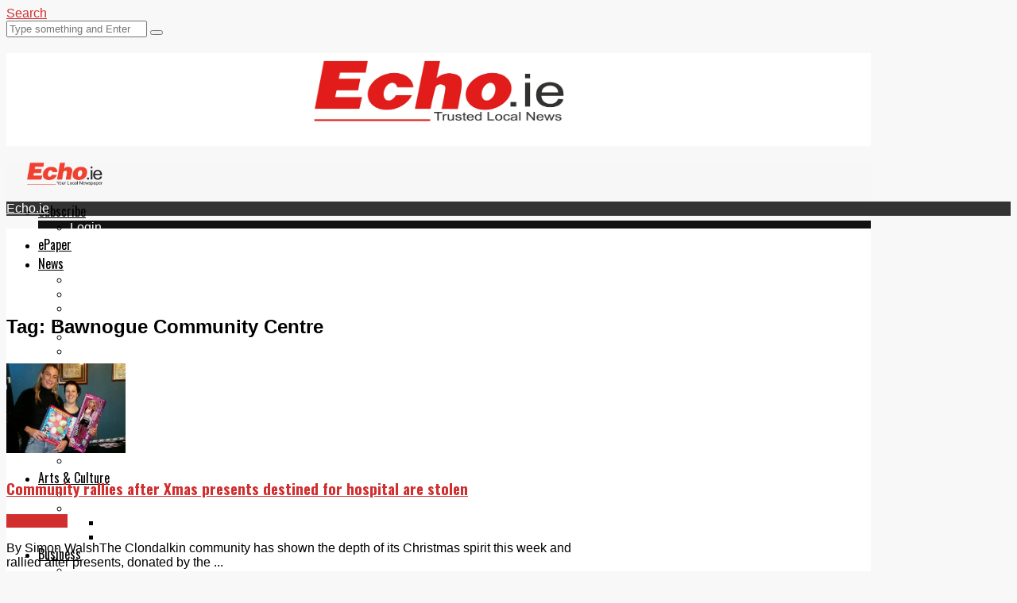

--- FILE ---
content_type: text/html; charset=UTF-8
request_url: https://www.echo.ie/tags/bawnogue-community-centre/
body_size: 29063
content:
<!DOCTYPE html>
<!--[if IE 7]>
<html class="ie ie7" lang="en-US">
<![endif]-->
<!--[if IE 8]>
<html class="ie ie8" lang="en-US">
<![endif]-->
<!--[if !(IE 7) & !(IE 8)]><!-->
<html lang="en-US">
<!--<![endif]-->
<head>
	<meta charset="UTF-8">
	<meta name="viewport" content="width=device-width">	
	<meta name="facebook-domain-verification" content="h18xl1iok4fnu6y0zhglk5py1viy5v" />
	<link rel="profile" href="http://gmpg.org/xfn/11">
	<link rel="pingback" href="https://www.echo.ie/xmlrpc.php">

	<link rel="apple-touch-icon" sizes="57x57" href="https://cdn.echo.ie/wp-content/uploads/2022/06/30112643/apple-icon-57x57px.png" />
	<link rel="apple-touch-icon" sizes="72x72" href="https://cdn.echo.ie/wp-content/uploads/2022/06/30112641/apple-icon-72x72px.png" />
	<link rel="apple-touch-icon" sizes="114x114" href="https://cdn.echo.ie/wp-content/uploads/2022/06/30112639/apple-icon-114x114px.png" />
	<link rel="apple-touch-icon" sizes="144x144" href="https://cdn.echo.ie/wp-content/uploads/2022/06/30112638/apple-icon-144x144px.png" />

    <script>
        // Google Tag Manager
        (function(w,d,s,l,i){w[l]=w[l]||[];w[l].push({'gtm.start':
        new Date().getTime(),event:'gtm.js'});var f=d.getElementsByTagName(s)[0],
        j=d.createElement(s),dl=l!='dataLayer'?'&l='+l:'';j.async=true;j.src=
        'https://www.googletagmanager.com/gtm.js?id='+i+dl;f.parentNode.insertBefore(j,f);
        })(window,document,'script','dataLayer','GTM-N9SFR6R');
    </script>
	<script type="text/javascript">!(function(o,n){function $(){($.q=$.q||[]).push(arguments)}$.v=1,o[n]=o[n]||$})(window,String.fromCharCode(97,100,109,105,114,97,108));!(function(t,c,i){i=t.createElement(c),t=t.getElementsByTagName(c)[0],i.async=1,i.src="https://stretchsister.com/v2cxaRVSMzPN1IwuGjK14pDo0H5_3Fyg9mya4lvr9NAfhSfYHo_91Hxs",t.parentNode.insertBefore(i,t)})(document,"script");;!(function(o,t,n,c){function e(n){(function(){try{return(localStorage.getItem("v4ac1eiZr0")||"").split(",")[4]>0}catch(o){}return!1})()&&(n=o[t].pubads())&&n.setTargeting("admiral-engaged","true")}(c=o[t]=o[t]||{}).cmd=c.cmd||[],typeof c.pubads===n?e():typeof c.cmd.unshift===n?c.cmd.unshift(e):c.cmd.push(e)})(window,"googletag","function");</script>

	<meta name='robots' content='index, follow, max-image-preview:large, max-snippet:-1, max-video-preview:-1' />

	<!-- This site is optimized with the Yoast SEO Premium plugin v23.0 (Yoast SEO v23.0) - https://yoast.com/wordpress/plugins/seo/ -->
	<title>Bawnogue Community Centre Archives | Echo.ie</title>
	<link rel="canonical" href="https://www.echo.ie/tags/bawnogue-community-centre/" />
	<meta property="og:locale" content="en_US" />
	<meta property="og:type" content="article" />
	<meta property="og:title" content="Bawnogue Community Centre Archives" />
	<meta property="og:url" content="https://www.echo.ie/tags/bawnogue-community-centre/" />
	<meta property="og:site_name" content="Echo.ie" />
	<meta name="twitter:card" content="summary_large_image" />
	<meta name="twitter:site" content="@TheEchoOnline" />
	<script type="application/ld+json" class="yoast-schema-graph">{"@context":"https://schema.org","@graph":[{"@type":"CollectionPage","@id":"https://www.echo.ie/tags/bawnogue-community-centre/","url":"https://www.echo.ie/tags/bawnogue-community-centre/","name":"Bawnogue Community Centre Archives | Echo.ie","isPartOf":{"@id":"https://www.echo.ie/#website"},"primaryImageOfPage":{"@id":"https://www.echo.ie/tags/bawnogue-community-centre/#primaryimage"},"image":{"@id":"https://www.echo.ie/tags/bawnogue-community-centre/#primaryimage"},"thumbnailUrl":"https://cdn.echo.ie/wp-content/uploads/2015/12/30124430/","breadcrumb":{"@id":"https://www.echo.ie/tags/bawnogue-community-centre/#breadcrumb"},"inLanguage":"en-US"},{"@type":"ImageObject","inLanguage":"en-US","@id":"https://www.echo.ie/tags/bawnogue-community-centre/#primaryimage","url":"https://cdn.echo.ie/wp-content/uploads/2015/12/30124430/","contentUrl":"https://cdn.echo.ie/wp-content/uploads/2015/12/30124430/","width":500,"height":378},{"@type":"BreadcrumbList","@id":"https://www.echo.ie/tags/bawnogue-community-centre/#breadcrumb","itemListElement":[{"@type":"ListItem","position":1,"name":"Home","item":"https://www.echo.ie/"},{"@type":"ListItem","position":2,"name":"Bawnogue Community Centre"}]},{"@type":"WebSite","@id":"https://www.echo.ie/#website","url":"https://www.echo.ie/","name":"Echo.ie","description":"The only sold local Newspaper in Dublin with over 30,000 readers","publisher":{"@id":"https://www.echo.ie/#organization"},"alternateName":"Tallaght Echo","potentialAction":[{"@type":"SearchAction","target":{"@type":"EntryPoint","urlTemplate":"https://www.echo.ie/?s={search_term_string}"},"query-input":"required name=search_term_string"}],"inLanguage":"en-US"},{"@type":"Organization","@id":"https://www.echo.ie/#organization","name":"The Echo Newspaper","alternateName":"Tallaght Echo","url":"https://www.echo.ie/","logo":{"@type":"ImageObject","inLanguage":"en-US","@id":"https://www.echo.ie/#/schema/logo/image/","url":"https://cdn.echo.ie/wp-content/uploads/2021/09/02125656/ech.png","contentUrl":"https://cdn.echo.ie/wp-content/uploads/2021/09/02125656/ech.png","width":299,"height":84,"caption":"The Echo Newspaper"},"image":{"@id":"https://www.echo.ie/#/schema/logo/image/"},"sameAs":["https://www.facebook.com/TheEchoNewspaperOnline","https://x.com/TheEchoOnline","https://www.instagram.com/echonewspaper/","https://www.threads.net/@echonewspaper"],"description":"The Echo (previously The Tallaght Echo) is a regional newspaper covering parts of Dublin in Ireland. It was founded by owner David Kennedy in 1980, who launched the newspaper out of the front room of his house, and originally called it The Tallaght Echo. The paper has since grown to cover the adjacent suburbs of Clondalkin, Ballyfermot and Lucan.","email":"reception@echo.ie","telephone":"01-4685350","legalName":"The Echo Newspaper","foundingDate":"1980-01-11","numberOfEmployees":{"@type":"QuantitativeValue","minValue":"11","maxValue":"50"}}]}</script>
	<!-- / Yoast SEO Premium plugin. -->


<link rel='dns-prefetch' href='//a.omappapi.com' />
<link rel="alternate" type="application/rss+xml" title="Echo.ie &raquo; Feed" href="https://www.echo.ie/feed/" />
<link rel="alternate" type="application/rss+xml" title="Echo.ie &raquo; Comments Feed" href="https://www.echo.ie/comments/feed/" />
<link rel="alternate" type="application/rss+xml" title="Echo.ie &raquo; Bawnogue Community Centre Tag Feed" href="https://www.echo.ie/tags/bawnogue-community-centre/feed/" />
		<!-- This site uses the Google Analytics by MonsterInsights plugin v8.11.0 - Using Analytics tracking - https://www.monsterinsights.com/ -->
							<script
				src="//www.googletagmanager.com/gtag/js?id=UA-26131647-1"  data-cfasync="false" data-wpfc-render="false" type="text/javascript" async></script>
			<script data-cfasync="false" data-wpfc-render="false" type="text/javascript">
				var mi_version = '8.11.0';
				var mi_track_user = true;
				var mi_no_track_reason = '';
				
								var disableStrs = [
															'ga-disable-UA-26131647-1',
									];

				/* Function to detect opted out users */
				function __gtagTrackerIsOptedOut() {
					for (var index = 0; index < disableStrs.length; index++) {
						if (document.cookie.indexOf(disableStrs[index] + '=true') > -1) {
							return true;
						}
					}

					return false;
				}

				/* Disable tracking if the opt-out cookie exists. */
				if (__gtagTrackerIsOptedOut()) {
					for (var index = 0; index < disableStrs.length; index++) {
						window[disableStrs[index]] = true;
					}
				}

				/* Opt-out function */
				function __gtagTrackerOptout() {
					for (var index = 0; index < disableStrs.length; index++) {
						document.cookie = disableStrs[index] + '=true; expires=Thu, 31 Dec 2099 23:59:59 UTC; path=/';
						window[disableStrs[index]] = true;
					}
				}

				if ('undefined' === typeof gaOptout) {
					function gaOptout() {
						__gtagTrackerOptout();
					}
				}
								window.dataLayer = window.dataLayer || [];

				window.MonsterInsightsDualTracker = {
					helpers: {},
					trackers: {},
				};
				if (mi_track_user) {
					function __gtagDataLayer() {
						dataLayer.push(arguments);
					}

					function __gtagTracker(type, name, parameters) {
						if (!parameters) {
							parameters = {};
						}

						if (parameters.send_to) {
							__gtagDataLayer.apply(null, arguments);
							return;
						}

						if (type === 'event') {
							
														parameters.send_to = monsterinsights_frontend.ua;
							__gtagDataLayer(type, name, parameters);
													} else {
							__gtagDataLayer.apply(null, arguments);
						}
					}

					__gtagTracker('js', new Date());
					__gtagTracker('set', {
						'developer_id.dZGIzZG': true,
											});
															__gtagTracker('config', 'UA-26131647-1', {"forceSSL":"true","link_attribution":"true"} );
										window.gtag = __gtagTracker;										(function () {
						/* https://developers.google.com/analytics/devguides/collection/analyticsjs/ */
						/* ga and __gaTracker compatibility shim. */
						var noopfn = function () {
							return null;
						};
						var newtracker = function () {
							return new Tracker();
						};
						var Tracker = function () {
							return null;
						};
						var p = Tracker.prototype;
						p.get = noopfn;
						p.set = noopfn;
						p.send = function () {
							var args = Array.prototype.slice.call(arguments);
							args.unshift('send');
							__gaTracker.apply(null, args);
						};
						var __gaTracker = function () {
							var len = arguments.length;
							if (len === 0) {
								return;
							}
							var f = arguments[len - 1];
							if (typeof f !== 'object' || f === null || typeof f.hitCallback !== 'function') {
								if ('send' === arguments[0]) {
									var hitConverted, hitObject = false, action;
									if ('event' === arguments[1]) {
										if ('undefined' !== typeof arguments[3]) {
											hitObject = {
												'eventAction': arguments[3],
												'eventCategory': arguments[2],
												'eventLabel': arguments[4],
												'value': arguments[5] ? arguments[5] : 1,
											}
										}
									}
									if ('pageview' === arguments[1]) {
										if ('undefined' !== typeof arguments[2]) {
											hitObject = {
												'eventAction': 'page_view',
												'page_path': arguments[2],
											}
										}
									}
									if (typeof arguments[2] === 'object') {
										hitObject = arguments[2];
									}
									if (typeof arguments[5] === 'object') {
										Object.assign(hitObject, arguments[5]);
									}
									if ('undefined' !== typeof arguments[1].hitType) {
										hitObject = arguments[1];
										if ('pageview' === hitObject.hitType) {
											hitObject.eventAction = 'page_view';
										}
									}
									if (hitObject) {
										action = 'timing' === arguments[1].hitType ? 'timing_complete' : hitObject.eventAction;
										hitConverted = mapArgs(hitObject);
										__gtagTracker('event', action, hitConverted);
									}
								}
								return;
							}

							function mapArgs(args) {
								var arg, hit = {};
								var gaMap = {
									'eventCategory': 'event_category',
									'eventAction': 'event_action',
									'eventLabel': 'event_label',
									'eventValue': 'event_value',
									'nonInteraction': 'non_interaction',
									'timingCategory': 'event_category',
									'timingVar': 'name',
									'timingValue': 'value',
									'timingLabel': 'event_label',
									'page': 'page_path',
									'location': 'page_location',
									'title': 'page_title',
								};
								for (arg in args) {
																		if (!(!args.hasOwnProperty(arg) || !gaMap.hasOwnProperty(arg))) {
										hit[gaMap[arg]] = args[arg];
									} else {
										hit[arg] = args[arg];
									}
								}
								return hit;
							}

							try {
								f.hitCallback();
							} catch (ex) {
							}
						};
						__gaTracker.create = newtracker;
						__gaTracker.getByName = newtracker;
						__gaTracker.getAll = function () {
							return [];
						};
						__gaTracker.remove = noopfn;
						__gaTracker.loaded = true;
						window['__gaTracker'] = __gaTracker;
					})();
									} else {
										console.log("");
					(function () {
						function __gtagTracker() {
							return null;
						}

						window['__gtagTracker'] = __gtagTracker;
						window['gtag'] = __gtagTracker;
					})();
									}
			</script>
				<!-- / Google Analytics by MonsterInsights -->
		<link rel='stylesheet' id='sneeit-optimize-images-css' href='https://www.echo.ie/wp-content/plugins/sneeit-framework/css/min/front-optimize-images.min.css?ver=6.2' type='text/css' media='all' />
<link rel='stylesheet' id='sneeit-compact-menu-css' href='https://www.echo.ie/wp-content/plugins/sneeit-framework/css/min/front-menus-compact.min.css?ver=6.2' type='text/css' media='all' />
<link rel='stylesheet' id='ht_ctc_main_css-css' href='https://www.echo.ie/wp-content/plugins/click-to-chat-for-whatsapp/new/inc/assets/css/main.css?ver=4.5' type='text/css' media='all' />
<style id='wp-emoji-styles-inline-css' type='text/css'>

	img.wp-smiley, img.emoji {
		display: inline !important;
		border: none !important;
		box-shadow: none !important;
		height: 1em !important;
		width: 1em !important;
		margin: 0 0.07em !important;
		vertical-align: -0.1em !important;
		background: none !important;
		padding: 0 !important;
	}
</style>
<link rel='stylesheet' id='wp-block-library-css' href='https://www.echo.ie/wp-includes/css/dist/block-library/style.min.css?ver=6.5' type='text/css' media='all' />
<style id='pdfemb-pdf-embedder-viewer-style-inline-css' type='text/css'>
.wp-block-pdfemb-pdf-embedder-viewer{max-width:none}

</style>
<style id='classic-theme-styles-inline-css' type='text/css'>
/*! This file is auto-generated */
.wp-block-button__link{color:#fff;background-color:#32373c;border-radius:9999px;box-shadow:none;text-decoration:none;padding:calc(.667em + 2px) calc(1.333em + 2px);font-size:1.125em}.wp-block-file__button{background:#32373c;color:#fff;text-decoration:none}
</style>
<style id='global-styles-inline-css' type='text/css'>
body{--wp--preset--color--black: #000000;--wp--preset--color--cyan-bluish-gray: #abb8c3;--wp--preset--color--white: #ffffff;--wp--preset--color--pale-pink: #f78da7;--wp--preset--color--vivid-red: #cf2e2e;--wp--preset--color--luminous-vivid-orange: #ff6900;--wp--preset--color--luminous-vivid-amber: #fcb900;--wp--preset--color--light-green-cyan: #7bdcb5;--wp--preset--color--vivid-green-cyan: #00d084;--wp--preset--color--pale-cyan-blue: #8ed1fc;--wp--preset--color--vivid-cyan-blue: #0693e3;--wp--preset--color--vivid-purple: #9b51e0;--wp--preset--gradient--vivid-cyan-blue-to-vivid-purple: linear-gradient(135deg,rgba(6,147,227,1) 0%,rgb(155,81,224) 100%);--wp--preset--gradient--light-green-cyan-to-vivid-green-cyan: linear-gradient(135deg,rgb(122,220,180) 0%,rgb(0,208,130) 100%);--wp--preset--gradient--luminous-vivid-amber-to-luminous-vivid-orange: linear-gradient(135deg,rgba(252,185,0,1) 0%,rgba(255,105,0,1) 100%);--wp--preset--gradient--luminous-vivid-orange-to-vivid-red: linear-gradient(135deg,rgba(255,105,0,1) 0%,rgb(207,46,46) 100%);--wp--preset--gradient--very-light-gray-to-cyan-bluish-gray: linear-gradient(135deg,rgb(238,238,238) 0%,rgb(169,184,195) 100%);--wp--preset--gradient--cool-to-warm-spectrum: linear-gradient(135deg,rgb(74,234,220) 0%,rgb(151,120,209) 20%,rgb(207,42,186) 40%,rgb(238,44,130) 60%,rgb(251,105,98) 80%,rgb(254,248,76) 100%);--wp--preset--gradient--blush-light-purple: linear-gradient(135deg,rgb(255,206,236) 0%,rgb(152,150,240) 100%);--wp--preset--gradient--blush-bordeaux: linear-gradient(135deg,rgb(254,205,165) 0%,rgb(254,45,45) 50%,rgb(107,0,62) 100%);--wp--preset--gradient--luminous-dusk: linear-gradient(135deg,rgb(255,203,112) 0%,rgb(199,81,192) 50%,rgb(65,88,208) 100%);--wp--preset--gradient--pale-ocean: linear-gradient(135deg,rgb(255,245,203) 0%,rgb(182,227,212) 50%,rgb(51,167,181) 100%);--wp--preset--gradient--electric-grass: linear-gradient(135deg,rgb(202,248,128) 0%,rgb(113,206,126) 100%);--wp--preset--gradient--midnight: linear-gradient(135deg,rgb(2,3,129) 0%,rgb(40,116,252) 100%);--wp--preset--font-size--small: 13px;--wp--preset--font-size--medium: 20px;--wp--preset--font-size--large: 36px;--wp--preset--font-size--x-large: 42px;--wp--preset--spacing--20: 0.44rem;--wp--preset--spacing--30: 0.67rem;--wp--preset--spacing--40: 1rem;--wp--preset--spacing--50: 1.5rem;--wp--preset--spacing--60: 2.25rem;--wp--preset--spacing--70: 3.38rem;--wp--preset--spacing--80: 5.06rem;--wp--preset--shadow--natural: 6px 6px 9px rgba(0, 0, 0, 0.2);--wp--preset--shadow--deep: 12px 12px 50px rgba(0, 0, 0, 0.4);--wp--preset--shadow--sharp: 6px 6px 0px rgba(0, 0, 0, 0.2);--wp--preset--shadow--outlined: 6px 6px 0px -3px rgba(255, 255, 255, 1), 6px 6px rgba(0, 0, 0, 1);--wp--preset--shadow--crisp: 6px 6px 0px rgba(0, 0, 0, 1);}:where(.is-layout-flex){gap: 0.5em;}:where(.is-layout-grid){gap: 0.5em;}body .is-layout-flow > .alignleft{float: left;margin-inline-start: 0;margin-inline-end: 2em;}body .is-layout-flow > .alignright{float: right;margin-inline-start: 2em;margin-inline-end: 0;}body .is-layout-flow > .aligncenter{margin-left: auto !important;margin-right: auto !important;}body .is-layout-constrained > .alignleft{float: left;margin-inline-start: 0;margin-inline-end: 2em;}body .is-layout-constrained > .alignright{float: right;margin-inline-start: 2em;margin-inline-end: 0;}body .is-layout-constrained > .aligncenter{margin-left: auto !important;margin-right: auto !important;}body .is-layout-constrained > :where(:not(.alignleft):not(.alignright):not(.alignfull)){max-width: var(--wp--style--global--content-size);margin-left: auto !important;margin-right: auto !important;}body .is-layout-constrained > .alignwide{max-width: var(--wp--style--global--wide-size);}body .is-layout-flex{display: flex;}body .is-layout-flex{flex-wrap: wrap;align-items: center;}body .is-layout-flex > *{margin: 0;}body .is-layout-grid{display: grid;}body .is-layout-grid > *{margin: 0;}:where(.wp-block-columns.is-layout-flex){gap: 2em;}:where(.wp-block-columns.is-layout-grid){gap: 2em;}:where(.wp-block-post-template.is-layout-flex){gap: 1.25em;}:where(.wp-block-post-template.is-layout-grid){gap: 1.25em;}.has-black-color{color: var(--wp--preset--color--black) !important;}.has-cyan-bluish-gray-color{color: var(--wp--preset--color--cyan-bluish-gray) !important;}.has-white-color{color: var(--wp--preset--color--white) !important;}.has-pale-pink-color{color: var(--wp--preset--color--pale-pink) !important;}.has-vivid-red-color{color: var(--wp--preset--color--vivid-red) !important;}.has-luminous-vivid-orange-color{color: var(--wp--preset--color--luminous-vivid-orange) !important;}.has-luminous-vivid-amber-color{color: var(--wp--preset--color--luminous-vivid-amber) !important;}.has-light-green-cyan-color{color: var(--wp--preset--color--light-green-cyan) !important;}.has-vivid-green-cyan-color{color: var(--wp--preset--color--vivid-green-cyan) !important;}.has-pale-cyan-blue-color{color: var(--wp--preset--color--pale-cyan-blue) !important;}.has-vivid-cyan-blue-color{color: var(--wp--preset--color--vivid-cyan-blue) !important;}.has-vivid-purple-color{color: var(--wp--preset--color--vivid-purple) !important;}.has-black-background-color{background-color: var(--wp--preset--color--black) !important;}.has-cyan-bluish-gray-background-color{background-color: var(--wp--preset--color--cyan-bluish-gray) !important;}.has-white-background-color{background-color: var(--wp--preset--color--white) !important;}.has-pale-pink-background-color{background-color: var(--wp--preset--color--pale-pink) !important;}.has-vivid-red-background-color{background-color: var(--wp--preset--color--vivid-red) !important;}.has-luminous-vivid-orange-background-color{background-color: var(--wp--preset--color--luminous-vivid-orange) !important;}.has-luminous-vivid-amber-background-color{background-color: var(--wp--preset--color--luminous-vivid-amber) !important;}.has-light-green-cyan-background-color{background-color: var(--wp--preset--color--light-green-cyan) !important;}.has-vivid-green-cyan-background-color{background-color: var(--wp--preset--color--vivid-green-cyan) !important;}.has-pale-cyan-blue-background-color{background-color: var(--wp--preset--color--pale-cyan-blue) !important;}.has-vivid-cyan-blue-background-color{background-color: var(--wp--preset--color--vivid-cyan-blue) !important;}.has-vivid-purple-background-color{background-color: var(--wp--preset--color--vivid-purple) !important;}.has-black-border-color{border-color: var(--wp--preset--color--black) !important;}.has-cyan-bluish-gray-border-color{border-color: var(--wp--preset--color--cyan-bluish-gray) !important;}.has-white-border-color{border-color: var(--wp--preset--color--white) !important;}.has-pale-pink-border-color{border-color: var(--wp--preset--color--pale-pink) !important;}.has-vivid-red-border-color{border-color: var(--wp--preset--color--vivid-red) !important;}.has-luminous-vivid-orange-border-color{border-color: var(--wp--preset--color--luminous-vivid-orange) !important;}.has-luminous-vivid-amber-border-color{border-color: var(--wp--preset--color--luminous-vivid-amber) !important;}.has-light-green-cyan-border-color{border-color: var(--wp--preset--color--light-green-cyan) !important;}.has-vivid-green-cyan-border-color{border-color: var(--wp--preset--color--vivid-green-cyan) !important;}.has-pale-cyan-blue-border-color{border-color: var(--wp--preset--color--pale-cyan-blue) !important;}.has-vivid-cyan-blue-border-color{border-color: var(--wp--preset--color--vivid-cyan-blue) !important;}.has-vivid-purple-border-color{border-color: var(--wp--preset--color--vivid-purple) !important;}.has-vivid-cyan-blue-to-vivid-purple-gradient-background{background: var(--wp--preset--gradient--vivid-cyan-blue-to-vivid-purple) !important;}.has-light-green-cyan-to-vivid-green-cyan-gradient-background{background: var(--wp--preset--gradient--light-green-cyan-to-vivid-green-cyan) !important;}.has-luminous-vivid-amber-to-luminous-vivid-orange-gradient-background{background: var(--wp--preset--gradient--luminous-vivid-amber-to-luminous-vivid-orange) !important;}.has-luminous-vivid-orange-to-vivid-red-gradient-background{background: var(--wp--preset--gradient--luminous-vivid-orange-to-vivid-red) !important;}.has-very-light-gray-to-cyan-bluish-gray-gradient-background{background: var(--wp--preset--gradient--very-light-gray-to-cyan-bluish-gray) !important;}.has-cool-to-warm-spectrum-gradient-background{background: var(--wp--preset--gradient--cool-to-warm-spectrum) !important;}.has-blush-light-purple-gradient-background{background: var(--wp--preset--gradient--blush-light-purple) !important;}.has-blush-bordeaux-gradient-background{background: var(--wp--preset--gradient--blush-bordeaux) !important;}.has-luminous-dusk-gradient-background{background: var(--wp--preset--gradient--luminous-dusk) !important;}.has-pale-ocean-gradient-background{background: var(--wp--preset--gradient--pale-ocean) !important;}.has-electric-grass-gradient-background{background: var(--wp--preset--gradient--electric-grass) !important;}.has-midnight-gradient-background{background: var(--wp--preset--gradient--midnight) !important;}.has-small-font-size{font-size: var(--wp--preset--font-size--small) !important;}.has-medium-font-size{font-size: var(--wp--preset--font-size--medium) !important;}.has-large-font-size{font-size: var(--wp--preset--font-size--large) !important;}.has-x-large-font-size{font-size: var(--wp--preset--font-size--x-large) !important;}
.wp-block-navigation a:where(:not(.wp-element-button)){color: inherit;}
:where(.wp-block-post-template.is-layout-flex){gap: 1.25em;}:where(.wp-block-post-template.is-layout-grid){gap: 1.25em;}
:where(.wp-block-columns.is-layout-flex){gap: 2em;}:where(.wp-block-columns.is-layout-grid){gap: 2em;}
.wp-block-pullquote{font-size: 1.5em;line-height: 1.6;}
</style>
<link rel='stylesheet' id='parent-style-css' href='https://www.echo.ie/wp-content/themes/flatnews/style.css?ver=6.5' type='text/css' media='all' />
<link rel='stylesheet' id='echo_style-css' href='https://www.echo.ie/wp-content/themes/echo/css/echo.css?ver=6.5' type='text/css' media='all' />
<link rel='stylesheet' id='echo_style2-css' href='https://www.echo.ie/wp-content/themes/echo/style.css?ver=6.5' type='text/css' media='all' />
<link rel='stylesheet' id='flatnews-main-css' href='https://www.echo.ie/wp-content/themes/flatnews/assets/css/min/main.min.css?ver=3.9' type='text/css' media='all' />
<style id='flatnews-main-inline-css' type='text/css'>
.fn-primary{width:1028px}.fn-content{width:66.926070038911%}.fn-main-sidebar{width:29.182879377432%}.fn-header, .fn-header-row-inner{width:1088px}.fn-footer, .fn-footer-row-inner{width:1088px}*{max-width: 100%;}img{height: auto;}
</style>
<link rel='stylesheet' id='flatnews-responsive-css' href='https://www.echo.ie/wp-content/themes/flatnews/assets/css/min/responsive.min.css?ver=3.9' type='text/css' media='(max-width: 1087px)' />
<!--[if lt IE 8]>
<link rel='stylesheet' id='flatnews-ie-8-css' href='https://www.echo.ie/wp-content/themes/flatnews/assets/css/min/ie-8.min.css?ver=3.9' type='text/css' media='all' />
<![endif]-->
<!--[if lt IE 9]>
<link rel='stylesheet' id='flatnews-ie-9-css' href='https://www.echo.ie/wp-content/themes/flatnews/assets/css/min/ie-9.min.css?ver=3.9' type='text/css' media='all' />
<![endif]-->
<link rel='stylesheet' id='dashicons-css' href='https://www.echo.ie/wp-includes/css/dashicons.min.css?ver=6.5' type='text/css' media='all' />
<link rel='stylesheet' id='thickbox-css' href='https://www.echo.ie/wp-includes/js/thickbox/thickbox.css?ver=6.5' type='text/css' media='all' />
<link rel='stylesheet' id='sneeit-font-awesome-css' href='https://www.echo.ie/wp-content/plugins/sneeit-framework/fonts/font-awesome/css/font-awesome.min.css?ver=6.2' type='text/css' media='all' />
<link rel='stylesheet' id='sneeit-responsive-css' href='https://www.echo.ie/wp-content/plugins/sneeit-framework/css/min/front-responsive.min.css?ver=6.2' type='text/css' media='all' />
<link rel='stylesheet' id='sneeit-rating-css' href='https://www.echo.ie/wp-content/plugins/sneeit-framework/css/min/front-rating.min.css?ver=6.2' type='text/css' media='all' />
<link rel='stylesheet' id='dflip-style-css' href='https://www.echo.ie/wp-content/plugins/3d-flipbook-dflip-lite/assets/css/dflip.min.css?ver=2.2.54' type='text/css' media='all' />
<link rel='stylesheet' id='moove_gdpr_frontend-css' href='https://www.echo.ie/wp-content/plugins/gdpr-cookie-compliance/dist/styles/gdpr-main.css?ver=4.15.1' type='text/css' media='all' />
<style id='moove_gdpr_frontend-inline-css' type='text/css'>
#moove_gdpr_cookie_modal,#moove_gdpr_cookie_info_bar,.gdpr_cookie_settings_shortcode_content{font-family:Nunito,sans-serif}#moove_gdpr_save_popup_settings_button{background-color:#373737;color:#fff}#moove_gdpr_save_popup_settings_button:hover{background-color:#000}#moove_gdpr_cookie_info_bar .moove-gdpr-info-bar-container .moove-gdpr-info-bar-content a.mgbutton,#moove_gdpr_cookie_info_bar .moove-gdpr-info-bar-container .moove-gdpr-info-bar-content button.mgbutton{background-color:#f1594a}#moove_gdpr_cookie_modal .moove-gdpr-modal-content .moove-gdpr-modal-footer-content .moove-gdpr-button-holder a.mgbutton,#moove_gdpr_cookie_modal .moove-gdpr-modal-content .moove-gdpr-modal-footer-content .moove-gdpr-button-holder button.mgbutton,.gdpr_cookie_settings_shortcode_content .gdpr-shr-button.button-green{background-color:#f1594a;border-color:#f1594a}#moove_gdpr_cookie_modal .moove-gdpr-modal-content .moove-gdpr-modal-footer-content .moove-gdpr-button-holder a.mgbutton:hover,#moove_gdpr_cookie_modal .moove-gdpr-modal-content .moove-gdpr-modal-footer-content .moove-gdpr-button-holder button.mgbutton:hover,.gdpr_cookie_settings_shortcode_content .gdpr-shr-button.button-green:hover{background-color:#fff;color:#f1594a}#moove_gdpr_cookie_modal .moove-gdpr-modal-content .moove-gdpr-modal-close i,#moove_gdpr_cookie_modal .moove-gdpr-modal-content .moove-gdpr-modal-close span.gdpr-icon{background-color:#f1594a;border:1px solid #f1594a}#moove_gdpr_cookie_info_bar span.change-settings-button.focus-g,#moove_gdpr_cookie_info_bar span.change-settings-button:focus,#moove_gdpr_cookie_info_bar button.change-settings-button.focus-g,#moove_gdpr_cookie_info_bar button.change-settings-button:focus{-webkit-box-shadow:0 0 1px 3px #f1594a;-moz-box-shadow:0 0 1px 3px #f1594a;box-shadow:0 0 1px 3px #f1594a}#moove_gdpr_cookie_modal .moove-gdpr-modal-content .moove-gdpr-modal-close i:hover,#moove_gdpr_cookie_modal .moove-gdpr-modal-content .moove-gdpr-modal-close span.gdpr-icon:hover,#moove_gdpr_cookie_info_bar span[data-href]>u.change-settings-button{color:#f1594a}#moove_gdpr_cookie_modal .moove-gdpr-modal-content .moove-gdpr-modal-left-content #moove-gdpr-menu li.menu-item-selected a span.gdpr-icon,#moove_gdpr_cookie_modal .moove-gdpr-modal-content .moove-gdpr-modal-left-content #moove-gdpr-menu li.menu-item-selected button span.gdpr-icon{color:inherit}#moove_gdpr_cookie_modal .moove-gdpr-modal-content .moove-gdpr-modal-left-content #moove-gdpr-menu li a span.gdpr-icon,#moove_gdpr_cookie_modal .moove-gdpr-modal-content .moove-gdpr-modal-left-content #moove-gdpr-menu li button span.gdpr-icon{color:inherit}#moove_gdpr_cookie_modal .gdpr-acc-link{line-height:0;font-size:0;color:transparent;position:absolute}#moove_gdpr_cookie_modal .moove-gdpr-modal-content .moove-gdpr-modal-close:hover i,#moove_gdpr_cookie_modal .moove-gdpr-modal-content .moove-gdpr-modal-left-content #moove-gdpr-menu li a,#moove_gdpr_cookie_modal .moove-gdpr-modal-content .moove-gdpr-modal-left-content #moove-gdpr-menu li button,#moove_gdpr_cookie_modal .moove-gdpr-modal-content .moove-gdpr-modal-left-content #moove-gdpr-menu li button i,#moove_gdpr_cookie_modal .moove-gdpr-modal-content .moove-gdpr-modal-left-content #moove-gdpr-menu li a i,#moove_gdpr_cookie_modal .moove-gdpr-modal-content .moove-gdpr-tab-main .moove-gdpr-tab-main-content a:hover,#moove_gdpr_cookie_info_bar.moove-gdpr-dark-scheme .moove-gdpr-info-bar-container .moove-gdpr-info-bar-content a.mgbutton:hover,#moove_gdpr_cookie_info_bar.moove-gdpr-dark-scheme .moove-gdpr-info-bar-container .moove-gdpr-info-bar-content button.mgbutton:hover,#moove_gdpr_cookie_info_bar.moove-gdpr-dark-scheme .moove-gdpr-info-bar-container .moove-gdpr-info-bar-content a:hover,#moove_gdpr_cookie_info_bar.moove-gdpr-dark-scheme .moove-gdpr-info-bar-container .moove-gdpr-info-bar-content button:hover,#moove_gdpr_cookie_info_bar.moove-gdpr-dark-scheme .moove-gdpr-info-bar-container .moove-gdpr-info-bar-content span.change-settings-button:hover,#moove_gdpr_cookie_info_bar.moove-gdpr-dark-scheme .moove-gdpr-info-bar-container .moove-gdpr-info-bar-content button.change-settings-button:hover,#moove_gdpr_cookie_info_bar.moove-gdpr-dark-scheme .moove-gdpr-info-bar-container .moove-gdpr-info-bar-content u.change-settings-button:hover,#moove_gdpr_cookie_info_bar span[data-href]>u.change-settings-button,#moove_gdpr_cookie_info_bar.moove-gdpr-dark-scheme .moove-gdpr-info-bar-container .moove-gdpr-info-bar-content a.mgbutton.focus-g,#moove_gdpr_cookie_info_bar.moove-gdpr-dark-scheme .moove-gdpr-info-bar-container .moove-gdpr-info-bar-content button.mgbutton.focus-g,#moove_gdpr_cookie_info_bar.moove-gdpr-dark-scheme .moove-gdpr-info-bar-container .moove-gdpr-info-bar-content a.focus-g,#moove_gdpr_cookie_info_bar.moove-gdpr-dark-scheme .moove-gdpr-info-bar-container .moove-gdpr-info-bar-content button.focus-g,#moove_gdpr_cookie_info_bar.moove-gdpr-dark-scheme .moove-gdpr-info-bar-container .moove-gdpr-info-bar-content a.mgbutton:focus,#moove_gdpr_cookie_info_bar.moove-gdpr-dark-scheme .moove-gdpr-info-bar-container .moove-gdpr-info-bar-content button.mgbutton:focus,#moove_gdpr_cookie_info_bar.moove-gdpr-dark-scheme .moove-gdpr-info-bar-container .moove-gdpr-info-bar-content a:focus,#moove_gdpr_cookie_info_bar.moove-gdpr-dark-scheme .moove-gdpr-info-bar-container .moove-gdpr-info-bar-content button:focus,#moove_gdpr_cookie_info_bar.moove-gdpr-dark-scheme .moove-gdpr-info-bar-container .moove-gdpr-info-bar-content span.change-settings-button.focus-g,span.change-settings-button:focus,button.change-settings-button.focus-g,button.change-settings-button:focus,#moove_gdpr_cookie_info_bar.moove-gdpr-dark-scheme .moove-gdpr-info-bar-container .moove-gdpr-info-bar-content u.change-settings-button.focus-g,#moove_gdpr_cookie_info_bar.moove-gdpr-dark-scheme .moove-gdpr-info-bar-container .moove-gdpr-info-bar-content u.change-settings-button:focus{color:#f1594a}#moove_gdpr_cookie_modal.gdpr_lightbox-hide{display:none}
</style>
<script type="text/javascript" src="https://www.echo.ie/wp-includes/js/jquery/jquery.min.js?ver=3.7.1" id="jquery-core-js"></script>
<script type="text/javascript" src="https://www.echo.ie/wp-includes/js/jquery/jquery-migrate.min.js?ver=3.4.1" id="jquery-migrate-js"></script>
<script type="text/javascript" src="https://www.echo.ie/wp-content/plugins/google-analytics-premium/assets/js/frontend-gtag.min.js?ver=8.11.0" id="monsterinsights-frontend-script-js"></script>
<script data-cfasync="false" data-wpfc-render="false" type="text/javascript" id='monsterinsights-frontend-script-js-extra'>/* <![CDATA[ */
var monsterinsights_frontend = {"js_events_tracking":"true","download_extensions":"doc,pdf,ppt,zip,xls,docx,pptx,xlsx","inbound_paths":"[{\"path\":\"\\\/go\\\/\",\"label\":\"affiliate\"},{\"path\":\"\\\/recommend\\\/\",\"label\":\"affiliate\"}]","home_url":"https:\/\/www.echo.ie","hash_tracking":"false","ua":"UA-26131647-1","v4_id":""};/* ]]> */
</script>
<script type="text/javascript" id="pushengage-sdk-init-js-after">
/* <![CDATA[ */
(function(w, d) {
				w.PushEngage = w.PushEngage || [];
				w._peq = w._peq || [];
				PushEngage.push(['init', {
					appId: '6f5ab64a-0056-4d07-bbb2-91252cde7d33'
				}]);
				var e = d.createElement('script');
				e.src = 'https://clientcdn.pushengage.com/sdks/pushengage-web-sdk.js';
				e.async = true;
				e.type = 'text/javascript';
				d.head.appendChild(e);
			  })(window, document);
/* ]]> */
</script>
<link rel="https://api.w.org/" href="https://www.echo.ie/wp-json/" /><link rel="alternate" type="application/json" href="https://www.echo.ie/wp-json/wp/v2/tags/7485" /><link rel="EditURI" type="application/rsd+xml" title="RSD" href="https://www.echo.ie/xmlrpc.php?rsd" />
<meta name="generator" content="WordPress 6.5" />
<script async src="https://securepubads.g.doubleclick.net/tag/js/gpt.js" crossorigin="anonymous"></script><script>
  window.googletag = window.googletag || {cmd: []};
  googletag.cmd.push(function() {
    googletag.defineSlot('/426477648/MPU1_Homepage_right-column', [[300, 180], [200, 200], [300, 100], [100, 100], [300, 67], [468, 60], [300, 250]], 'div-gpt-ad-1769008573831-0').addService(googletag.pubads());
    googletag.pubads().enableSingleRequest();
    googletag.enableServices();
  });
</script><script>
  window.googletag = window.googletag || {cmd: []};
  googletag.cmd.push(function() {
    googletag.defineSlot('/426477648/MPUHeadermobile1', [320, 100], 
'div-gpt-ad-1769011118006-0').addService(googletag.pubads());
    googletag.pubads().enableSingleRequest();
    googletag.enableServices();
  });
</script><script>
  window.googletag = window.googletag || {cmd: []};
  googletag.cmd.push(function() {
    googletag.defineSlot('/426477648/MPUHeadermobile1', [[728, 90], [320, 100]], 'div-gpt-ad-1769172861932-0').addService(googletag.pubads());
    googletag.pubads().enableSingleRequest();
    googletag.enableServices();
  });
</script><script>
  window.googletag = window.googletag || {cmd: []};
  googletag.cmd.push(function() {
    googletag.defineSlot('/426477648/MPU_In-Story_ad', [320, 100], 
'div-gpt-ad-1768840269480-0').addService(googletag.pubads());
    googletag.pubads().enableSingleRequest();
    googletag.enableServices();
  });
</script><script>
  window.googletag = window.googletag || {cmd: []};
  googletag.cmd.push(function() {
    googletag.defineSlot('/426477648/MPU_In-Story_ad', [[320, 100], [728, 90]], 'div-gpt-ad-1769004110708-0').addService(googletag.pubads());
    googletag.pubads().enableSingleRequest();
    googletag.enableServices();
  });
</script><script>
  window.googletag = window.googletag || {cmd: []};
  googletag.cmd.push(function() {
    googletag.defineSlot('/426477648/MPU2_Homepage_right_column', [[200, 200], [468, 60], [300, 67], [100, 100], [300, 180], [300, 250]], 'div-gpt-ad-1769179194889-0').addService(googletag.pubads());
    googletag.pubads().enableSingleRequest();
    googletag.enableServices();
  });
</script><!--[if lt IE 9]><script src="https://www.echo.ie/wp-content/plugins/sneeit-framework/js/html5.js"></script><![endif]--><script async src="https://securepubads.g.doubleclick.net/tag/js/gpt.js"></script>
<script>
    window.googletag = window.googletag || {cmd: []};

    googletag.cmd.push(function() {
        googletag.defineSlot('/426477648/header_sport', [728, 90], 'div-gpt-ad-1624531832256-0').addService(googletag.pubads());
        googletag.pubads().enableSingleRequest();
        googletag.enableServices();
    });

    googletag.cmd.push(function() {
        googletag.defineSlot('/426477648/header_sport_mobile', [[300, 67], [100, 100], [300, 100], [486, 60], [200, 200], [300, 180], [300, 250]], 'div-gpt-ad-1624531877047-0').addService(googletag.pubads());
        googletag.pubads().enableSingleRequest();
        googletag.enableServices();
    });

    googletag.cmd.push(function() {
        googletag.defineSlot('/426477648/MPU_In-Story_ad', [[200, 200], [468, 60], [300, 180], [300, 250], [300, 67], [100, 100], [300, 100]], 'div-gpt-ad-1624531977304-0').addService(googletag.pubads());
        googletag.pubads().enableSingleRequest();
        googletag.enableServices();
    });

    googletag.cmd.push(function() {
        googletag.defineSlot('/426477648/MPU1_Homepage_right-column', [[200, 200], [300, 67], [300, 100], [100, 100], [300, 250], [468, 60], [300, 180]], 'div-gpt-ad-1624532050878-0').addService(googletag.pubads());
        googletag.pubads().enableSingleRequest();
        googletag.enableServices();
    });

    googletag.cmd.push(function() {
        googletag.defineSlot('/426477648/MPU2_Homepage_right_column', [[300, 180], [200, 200], [100, 100], [300, 67], [300, 250], [468, 60]], 'div-gpt-ad-1624532097461-0').addService(googletag.pubads());
        googletag.pubads().enableSingleRequest();
        googletag.enableServices();
    });

    googletag.cmd.push(function() {
        googletag.defineSlot('/426477648/MPU3_Homepage_right-column', [[300, 67], [100, 100], [300, 100], [200, 200], [468, 60], [300, 180], [300, 250]], 'div-gpt-ad-1624532161091-0').addService(googletag.pubads());
        googletag.pubads().enableSingleRequest();
        googletag.enableServices();
    });

    googletag.cmd.push(function() {
        googletag.defineSlot('/426477648/MPU4_Homepage_right-column', [[200, 200], [468, 60], [300, 180], [300, 250], [300, 67], [100, 100], [300, 100]], 'div-gpt-ad-1624532232355-0').addService(googletag.pubads());
        googletag.pubads().enableSingleRequest();
        googletag.enableServices();
    });

    googletag.cmd.push(function() {
        googletag.defineSlot('/426477648/MPU5_Homepage_right-column', [[100, 100], [300, 100], [300, 67], [468, 60], [300, 250], [300, 180], [200, 200]], 'div-gpt-ad-1624532246206-0').addService(googletag.pubads());
        googletag.pubads().enableSingleRequest();
        googletag.enableServices();
    });

    googletag.cmd.push(function() {
        googletag.defineSlot('/426477648/MPU6_Homepage_right-column', [[100, 100], [300, 67], [300, 100], [300, 250], [200, 200], [300, 180], [468, 60]], 'div-gpt-ad-1624532260938-0').addService(googletag.pubads());
        googletag.pubads().enableSingleRequest();
        googletag.enableServices();
    });

    googletag.cmd.push(function() {
        googletag.defineSlot('/426477648/MPUHeadermobile1', [[200, 200], [300, 250], [300, 180], [468, 60], [300, 67], [300, 100], [100, 100]], 'div-gpt-ad-1624532276226-0').addService(googletag.pubads());
        googletag.pubads().enableSingleRequest();
        googletag.enableServices();
    });

    googletag.cmd.push(function() {
        googletag.defineSlot('/426477648/right_column_sport', [[200, 200], [300, 180], [300, 250], [468, 60], [100, 100], [300, 67], [300, 100]], 'div-gpt-ad-1624532290046-0').addService(googletag.pubads());
        googletag.pubads().enableSingleRequest();
        googletag.enableServices();
    });

</script><meta name="theme-color" content="#D12F2F" /><link rel="icon" href="https://cdn.echo.ie/wp-content/uploads/2021/07/14100455/favicon.ico" sizes="32x32" />
<link rel="icon" href="https://cdn.echo.ie/wp-content/uploads/2021/07/14100455/favicon.ico" sizes="192x192" />
<link rel="apple-touch-icon" href="https://cdn.echo.ie/wp-content/uploads/2021/07/14100455/favicon.ico" />
<meta name="msapplication-TileImage" content="https://cdn.echo.ie/wp-content/uploads/2021/07/14100455/favicon.ico" />
		<style type="text/css" id="wp-custom-css">
			/** Helpers */
.d-none {
	display: none;
}

@media only screen and (min-width: 680px) {
	.d-lg-none {
		display: none;
	}

	.d-lg-block {
		display: block;
	}
}

/** Non-clickable menu fix */
.fn-header-row-main-menu, .fn-main-menu-wrapper {
	height: 50px;
}
.fn-header-row.sneeit-compact-menu-sticky ul.menu {
    height: 50px;
    display: inline-block;
}
.fn-header-row.sneeit-compact-menu-sticky .menu-search {
    top: -19px;
	display: inline-block !important;
}
.fn-header-row.sneeit-compact-menu-sticky .menu-search .menu-search-form {
    right: 43px !important;
}
.fn-header-row.sneeit-compact-menu-sticky .menu-search .menu-search-form .fn-search-form-submit {
	background: #fff;
    box-shadow: inset 0 0 0.5em rgba(0,0,0,.1);
    border: 1px solid #ccc;
}


.fn-grid-w60h100-3w40h33 .fn-grid-stage .item{
    width: 100%;
}

.fn-primary {
    width: 1088px !important;
}

body.page-id-4736 #fn-main-sidebar{
    display: none;
}

body.page-id-4736 hr{
    opacity: 0.5;
}

.subscribe-message{
    text-align: center;
    margin: 25px 0;
}


.subscribe-message a, .subscribe-message a:hover{
    background-color: #D12F2F !important;
    color: #fff;
    padding-top: 12px !important;
    font-weight: 600;
    text-transform: uppercase;
    border-radius: 2px !important;
}


/* News */

body.home .category-news .item-mid{
    width: 95% !important;
}


body.home .category-news .item-mid, .fn-main-sidebar .category-news .item-bot {
    width: 95% !important;
}

body.home .category-news .item-mid, .fn-main-sidebar .category-news .item-bot .item-bot-content{
    padding-left: 0 !important;
}

@media only screen and (min-width: 767px) {
    #menu-top-menu li i{
        display: none !important;
    }
}
@media only screen and (min-width: 767px) and (max-width: 1087px) {
    .fn-primary {
        padding: 0px 10px !important;
    }
}

@media only screen and (min-width: 1088px){
    .fn-primary {
        padding: 0 !important;
    }
}

/* Responsive */

/* Mobile Header */
@media only screen and (max-width: 782px) {
    html {
        margin-top: 0 !important;
    }
}
@media only screen and (max-width: 767px) {

    .sneeit-mob .fn-mob-header{
        background: #fff !important;
    }

    .sneeit-mob .fn-mob-header.sneeit-mob-header{
        padding-bottom: 10px;
    }

    .sneeit-mob .sneeit-mob-header .sneeit-mob-tgl-left .sneeit-mob-icon i{
        color: #d12f2f;
    }

    .sneeit-mob .fn-mob-logo.sneeit-mob-logo{
        position: relative;
        top: 10px;
    }

    .sneeit-mob .sneeit-mob-header .sneeit-mob-tgl-right .sneeit-mob-icon i{
        color: #000;
    }

    .sneeit-mob .sneeit-mob-header .sneeit-mob-tgl-right{
        left: 30px;
    }

    .sneeit-mob .user-icon{
        right: 0;
        left: unset !important;
    }

    .sneeit-mob .login-subscribe{
        text-align: right;
        right: 30px;
        position: relative;
        font-size: 12px;
        display: block;
        z-index: 999;
    }

    .sneeit-mob .login-subscribe a{
        color: #000 !important;
    }

    .sneeit-mob .fn-mob-logo img{
        height: auto !important;
    }

    /* Mobile menu */

    .sneeit-mob .fn-mob-menu-box{
        padding: 0 !important;
    }

    .sneeit-mob #menu-top-menu li{
        background: #fff;
    }

    .sneeit-mob #menu-top-menu li.current-menu-item,
    .sneeit-mob #menu-top-menu li:hover{
        background: #d12f2f;
    }

    .sneeit-mob #menu-top-menu li.current-menu-item > a:first-of-type,
    .sneeit-mob #menu-top-menu li:hover > a:first-of-type{
        color: #fff;
    }

    .sneeit-mob #menu-top-menu li a{
        color: #000;
        font-family: 'Oswald', sans-serif;
        font-weight: normal;
    }

    /* News */

    body.home .category-news{
        width: 50% !important;
        display: inline-block !important;
    }
} 

@media only screen and (max-width: 500px) {
    body.home .category-news .item-title {
        font-size: 12px !important;
    }

    body.home .category-news .item-author{
        width: 100%;
    }

}

/** Big image */
.big-image-container {
    width: 100%;
    height: 400px;
    position: relative;
    overflow: hidden;
    margin-top: 1.2rem;
}
.big-image-container .big-image-wrapper {
    transition: transform ease-in-out 280ms;
    z-index: 0;
    background-position: center center;
    background-size: cover;
    background-repeat: no-repeat;
    position: absolute;
    top: 0;
    left: 0;
    width: 100%;
    height: 100%;
}
.big-image-container .big-image-wrapper::after {
    content: '';
    z-index: 1;
    position: absolute;
    top: 0;
    left: 0;
    width: 100%;
    height: 100%;
    background: rgba(0,0,0,0.25);
    background: linear-gradient(transparent, rgba(0,0,0,0.65));
}
.big-image-container:hover .big-image-wrapper {
  -ms-transform: scale(1.1);
  -webkit-transform: scale(1.1);
  transform: scale(1.1); 
}
.big-image-container .big-image-content {
    z-index: 5;
    position: relative;
    padding: 2.4rem;
    width: 100%;
    position: absolute;
    bottom: 0;
}
.big-image-container .big-image-content .big-image-category-container .big-image-category {
    padding: 3px 6px;
    background: #D12F2F;
    color: #fff;
}
.big-image-container .big-image-content .big-image-title {
    margin-top: .85rem;
    font-size: 37px;
    font-family: 'Oswald';
    text-shadow: 2px 2px 4px rgba(0,0,0,0.125);
    color: #fff;
}
.big-image-container .big-image-content .big-image-text {
    font-size: 15px;
    font-family: 'Arial', sans-serif;
    line-height: 1.7em;
    color: #fff;
    margin-top: 1rem;
}


/** Small article list */
.small-articles-container {
    margin: 2.4rem 0;
}
.small-articles-container .item { 	margin: 0;
}
@media only screen and (min-width: 720px) {
	.small-articles-container .item {
			margin: 1.2rem 0;
	}
}
.small-articles-container br {
    display: none;
}
.small-articles-container p {
    margin: 0;
}
.small-articles-container .item-title {
    margin-top: 0;
    margin-bottom: 8px;
}
.small-articles-container .item-snippet {
    font-size: 13px;
    font-family: Arial, Helvetica, sans-serif;
    margin: 1.3em 0 0 0;
    line-height: 1.7em;
}
.small-articles-container .item-title .link {
    font-size: 20px;
    font-family: 'Oswald';
    color: #000;
    font-weight: normal;
}
@media only screen and (min-width: 720px) {
    .small-articles-container .item-title .link {
        font-size: 22px;
    }
}
.small-articles-container .item-categories .item-category {
    padding: 6.5px 6.5px 3px;
    font-size: 10px;
    font-family: Arial, Helvetica, sans-serif;
    background: #D12F2F;
    color: #fff;
    font-weight: normal;
    margin-top: .4rem;
    margin-bottom: .4rem;
    display: inline-block;
    text-transform: uppercase;
}

/** Hover function */
.small-articles-container .item-inner .item-mid {
    overflow: hidden;
}
.small-articles-container .item-inner .item-mid img {
    transition: transform ease-in-out 280ms;
}
.small-articles-container .item-inner .item-mid:hover img {
    transform: scale(1.1);
}

@media only screen and (max-width: 720px) {
    .echo-related-posts .item-inner.item-inner,
    .small-articles-container .item-inner.item-inner {
        display: block;
        margin-right: 0;
        margin-left: 0;
    }
    .echo-related-posts .item-inner.item-inner .col-4,
    .echo-related-posts .item-inner.item-inner .col-8,
    .small-articles-container .item-inner.item-inner .col-4,
    .small-articles-container .item-inner.item-inner .col-8 {
        padding: 0;
    }
    .echo-related-posts .item-mid.item-mid,
    .small-articles-container .item-mid.item-mid {
        width: 100%;
        max-width: 100%;
        max-height: 300px;
    }
    .echo-related-posts .item-bot.item-bot,
    .small-articles-container .item-bot.item-bot {
        max-width: 100%;
        margin-top: 1rem;
    }
}

/** Additional CSS from the customizing option */
.single-post .entry-feature-box,
.single-post .entry-excerpt { /** display: none; */ }

/** Footer tags */
.custom-tags .tag-link {
    display: inline-block;
    padding: 4px 8px;
    margin-right: 4px;
		margin-bottom: 4px;
    background-color: #D12F2F;
    transition: background-color ease-in-out 280ms;
    color: #fff;
}
.custom-tags .tag-link:hover {
    background-color: #000;
    underline: none;
}

/** Directory categories */
.directory-categories .category a {
	color: #4d4d4d;
	font-size: 1.1rem;
	line-height: 2;
}
.directory-categories {
	padding: 1rem 2rem;
	border: 1px solid #cccccc55;
	border-radius: 6px;
}
.directory-categories .category a:hover {
	color: #D12F2F;
}

/** Advertising form */
.echo-currency {
    display: none;
}

/** Shop local button on the home page */
.shoplocal-link {
    display: block;
    margin-top: 2.4rem;
    border: 6px solid #F30027;
    text-align: center;
    font-family: "Arial Black", "Arial Bold", Gadget, sans-serif;
    color: #2d2d2d;
    font-weight: bold;
    font-size: 26px;
    padding: 1rem .8rem .8rem;
	  font-weight: bold;
}
.shoplocal-link:hover {
	color: #2d2d2d;
}
.shoplocal-link .tssl-red {
    color: #F30027;
}
@media only screen and (min-width: 760px) {
	.shoplocal-link {
			font-size: 36px;
			padding: 1.2rem 1rem 1rem;
	}
}

/** Right side ads */
.echo-ad iframe { margin-bottom: 2rem; }

/** Vontact form padding */
.wordpress-comment-footer { padding-bottom: 2.4rem; }

/** Footer margin */
.fn-footer {
	margin-top: 4.8rem;
}

.contact-form-btn{
	background-color: #D12F2F !important;
}

/** Custom sections */
.custom-section {
	background-size: cover;
	background-repeat: no-repeat;
	background-position: center center;
}
.custom-section .data {
	width: 100%;
	min-height: 420px;
	display: flex;
	align-items: flex-end;
	padding: 2.4rem;
	color: #fff;
}
.custom-section .item-title {
	font-size: 37px;
}
.custom-section .item-meta {
	opacity: .85;
}
.custom-section .item-mid-content-inner { padding-bottom: 1rem; }

/** Custom item gradient */
body.home .custom-section .item-inner .item-mid { width: 100% !important; height: 420px; }


/** Remove the second user */
.fn-header-row-inner > .fn-header-social-links > .user-icon {
	display: none;
}

/** Remove the footer search */
.fn-footter-row.fn-footer-row-branding .fn-footer-col.fn-footer-col-2 { display: none; }

/** "Disable" comments */
#comments { display: none !important; }

/** Single page design */
body.single-post .fn-singular p {
	line-height: 1.75;
}


/** Related posts */
.echo-related-posts .item-title {
	text-decoration: none;
}
.echo-related-posts .item-title a {
	font-family: 'Oswald';
	color: #000;
	font-weight: normal;
}
.echo-related-posts .item-category.item-category {
	padding: 3px 6.5px;
	background: #D12F2F;
	color: #fff;
	font-weight: normal;
	margin-top: .4rem;
	margin-bottom: .4rem;
	display: inline-block;
}
.echo-related-posts .item-snippet { font-size: 13px; }

/** Remove the comments badge */
.entry-comment-count,
.item-comment-count { display: none !important; }

/** Remove section-icon texts */
/*
body.home #fn-block-0 .item .item-bot .item-snippet,
body.home #fn-block-0 .item .item-bot .item-meta,
body.home #fn-block-1 .item .item-bot .item-snippet,
body.home #fn-block-1 .item .item-bot .item-meta,
body.home #fn-block-2 .item .item-bot .item-snippet,
body.home #fn-block-2 .item .item-bot .item-meta,
body.home #fn-block-3 .item .item-bot .item-snippet,
body.home #fn-block-3 .item .item-bot .item-meta,
body.home #fn-block-4 .item .item-bot .item-snippet,
body.home #fn-block-4 .item .item-bot .item-meta {
	display: none;
}
*/

/** Single post */
body.single-post .entry-body { border-bottom: 0; }

/** Sticky header */
.sneeit-compact-menu-sticky {
	width: 100% !important;
	left: 0 !important;
}
.fn-header .fn-header-row-inner {
	width: 1385px;
}
.fn-header .fn-header-row-inner .sneeit-compact-menu-sticky-logo img {
	width: auto !important;
}

/** Header logo */
.fn-header-row-logo .fn-header-row-inner .fn-site-title {
    width: 100%;
    display: block;
    text-align: center;
}
.fn-header-row-logo .fn-header-row-inner .fn-site-title a {
    margin: 0;
}

/** Share buttons */
@media only screen and (max-width: 720px) {
    .fn-singular .entry-meta .entry-sharing-buttons {
        float: none;
        display: block;
        height: 30px;
    }
}

/** Remove the images inside the excerpt block */
.excerpt-content img, .excerpt-content em { display: none !important; }

/** Show/hide the mobile and desktop ads */
	.echo-ad.desktop-ad {
			display: none;
	}
	.echo-ad.mobile-ad {
			display: block;
	}
@media only screen and (min-width: 720px) {
	.echo-ad.desktop-ad {
			display: block;
	}
	.echo-ad.mobile-ad {
			display: none;
	}
}



.currency, .echo-currency {
	display: none;
}
.fn-primary { 
	margin-bottom: 2.4rem;
}
article.post.type-post em {
	display: none;
}

/** Remove whitespace on sidebar */
#custom_html-3,
#custom_html-13 {
	margin: 0;
}
.small-articles-container {
	margin-bottom: 0;
}
.shoplocal-link {
	margin-top: 0;
}

/** Hide article texts */
body.home #fn-block-5 .item .item-bot .item-snippet,
body.home #fn-block-5 .item .item-bot .item-meta,
body.home #fn-block-7 .item .item-bot .item-snippet,
body.home #fn-block-7 .item .item-bot .item-meta {
	display: none;
}


/** Shop local button on the home page */
.shoplocal-link {
    display: block;
    border: 6px solid #F30027;
    text-align: center;
    font-family: "Arial Black", "Arial Bold", Gadget, sans-serif;
    color: #2d2d2d;
    font-weight: bold;
    font-size: 26px;
    padding: 1rem .8rem .8rem;
	  font-weight: bold;
}
.shoplocal-link:hover {
	color: #2d2d2d;
}
.shoplocal-link .tssl-red {
    color: #F30027;
}
@media only screen and (min-width: 760px) {
	.shoplocal-link {
			font-size: 36px;
			padding: 1.2rem 1rem 1rem;
	}
}

/** Footer tags */
.custom-tags .tag-link {
    display: inline-block;
    padding: 4px 8px;
    margin-right: 4px;
		margin-bottom: 4px;
    background-color: #D12F2F;
    transition: background-color ease-in-out 280ms;
    color: #fff;
}
.custom-tags .tag-link:hover {
    background-color: #000;
    underline: none;
}
.sneeit-articles-pagination-status {
	display: none;
}

/** Related posts category */
.echo-related-posts .item-meta .item-categories {
	display: none;
}
.echo-related-posts .item-inner {
	margin-bottom: 1rem;
}

/** Navbar search */
.menu-search {
		display: none;
}
.menu-search .fn-search-form-submit { padding: .5rem 1rem; }
.sneeit-compact-menu-sticky .menu-search {
		display: block;
    position: relative;
}
.sneeit-compact-menu-sticky .menu-search .menu-search-icon {
        padding: 1rem;
        cursor: pointer;
    }
.sneeit-compact-menu-sticky .menu-search .menu-search-form {
        display: none;
        position: absolute;
        top: 50px;
        right: 224px;
        min-width: 220px;
        background: #fff;
    }
.sneeit-compact-menu-sticky .menu-search .menu-search-form.show {
        display: flex;
    }

@media only screen and (max-width: 720px) {
	.big-image-container .big-image-content .big-image-title.big-image-title, 
	.fn-block .item-mid .item-title.item-title {
		line-height: 1;
		font-size: 32px;
	}
}
.small-articles-container .item-meta .item-date {
	opacity: .65;
	font-size: 85%;
}

/** Show section-icon texts */
body.home #fn-block-0 .item .item-bot .item-snippet,
body.home #fn-block-1 .item .item-bot .item-snippet,
body.home #fn-block-2 .item .item-bot .item-snippet,
body.home #fn-block-3 .item .item-bot .item-snippet,
body.home #fn-block-4 .item .item-bot .item-snippet,
body.home #fn-block-5 .item .item-bot .item-snippet,
body.home #fn-block-6 .item .item-bot .item-snippet,
body.home #fn-block-7 .item .item-bot .item-snippet,
body.home #fn-block-8 .item .item-bot .item-snippet {
	display: none;
}
	body.home #fn-block-0 .item .item-bot .item-meta,
	body.home #fn-block-1 .item .item-bot .item-meta,
	body.home #fn-block-2 .item .item-bot .item-meta,
	body.home #fn-block-3 .item .item-bot .item-meta,
	body.home #fn-block-4 .item .item-bot .item-meta,
	body.home #fn-block-5 .item .item-bot .item-meta,
	body.home #fn-block-6 .item .item-bot .item-meta,
	body.home #fn-block-7 .item .item-bot .item-meta,
	body.home #fn-block-8 .item .item-bot .item-meta {
		display: block;
	}
@media only screen and (min-width: 720px) {
	body.home #fn-block-0 .item .item-bot .item-snippet,
	body.home #fn-block-0 .item .item-bot .item-meta,
	body.home #fn-block-1 .item .item-bot .item-snippet,
	body.home #fn-block-1 .item .item-bot .item-meta,
	body.home #fn-block-2 .item .item-bot .item-snippet,
	body.home #fn-block-2 .item .item-bot .item-meta,
	body.home #fn-block-3 .item .item-bot .item-snippet,
	body.home #fn-block-3 .item .item-bot .item-meta,
	body.home #fn-block-4 .item .item-bot .item-snippet,
	body.home #fn-block-4 .item .item-bot .item-meta,
	body.home #fn-block-5 .item .item-bot .item-snippet,
	body.home #fn-block-5 .item .item-bot .item-meta,
	body.home #fn-block-6 .item .item-bot .item-snippet,
	body.home #fn-block-6 .item .item-bot .item-meta,
	body.home #fn-block-7 .item .item-bot .item-snippet,
	body.home #fn-block-7 .item .item-bot .item-meta,
	body.home #fn-block-8 .item .item-bot .item-snippet,
	body.home #fn-block-8 .item .item-bot .item-meta {
		display: block;
	}
}

/** Show images on job page */
body.postid-133541 .entry-body img { display: inline-block !important; }

@media only screen and (max-width: 1200px) {
	body.home .fn-primary{
		padding-top: 50px !important;
	}
	
	.fn-primary{
		padding-top: 80px !important;
	}
	
	.fn-singular{
		padding-top: 0 !important;
	}
}


/* FIX css for header adds */
@media only screen and (max-width: 1100px) {
    
    .header-sport-ad-desktop, .home-add-header-desktop, #html-19{
        display: none !important;
			margin:0;
    }

    .home-add-header-mobile, .header-sport-ad-mobile, #html-20{
        display: block !important;
			margin-top: 0.6rem;
    }
	
	.home-add-header-mobile p, .header-sport-ad-mobile p{
		display: none;
	}
}

@media only screen and (min-width: 1101px) {
    .header-sport-ad-desktop, .home-add-header-desktop,#html-19{
        display: block !important;
			margin-top: 0.6rem;
    }
	
	.header-sport-ad-desktop p, .home-add-header-desktop p{
		display: none;
	}
	

    .home-add-header-mobile, .header-sport-ad-mobile, #html-20{
        display: none !important;
			margin:0;
    }
}

.stories-ad-desktop {
    margin-bottom: 1.5em !important;
}
.subscribe-popup h4 {
	cursor: pointer;
}
.subscribe-popup h4:hover {
	text-decoration: underline;
}

.pms-subscription-plan {
	display: none;
}
.limited-reading-message {
	z-index: 99;
	position: relative;
}


@media only screen and (max-width: 721px) {
	.limited-reating-message.limited-reating-message {
		position: fixed;
			bottom: 0;
			left: 0;
		  padding: 1.2rem;
      margin: 1.2rem;
	}
	.limited-reating-message.limited-reating-message h2 {
		font-size: 26px !important;
			margin-bottom: 0;
	}
	.limited-reating-message.limited-reating-message p {
			margin-bottom: 0 !important;
			padding: 0.3rem 0;
			line-height: 1.25 !important;
			font-size: 90%;
	}
	.limited-reating-message.limited-reating-message .subscribe-popup > div { padding-left: 0 !important; padding-right: 0 !important;}
}

#pms_register-form .pms-form-submit {
	padding: 0.8rem 2.8rem;
	font-size: 1.2rem;
	width: 220px;
	max-width: 100vw;
}

.pms-field.pms-user-login-field { display: none !important; }

/* Remove ads */
@media only screen and (min-width: 1px) {
	body.page-template-template-subscribe .home-add-header-desktop, 
  body.page-template-template-subscribe .home-add-header-mobile,
	body.page-template-template-subscribe .homepage-add-sidebar,
	body.page-id-4735 .home-add-header-desktop,
	body.page-id-4735 .home-add-header-mobile,
	body.page-id-4735 .homepage-add-sidebar,
	body.page-id-4735 .advads-before-content
	{ display: none !important; }
}

.limited-reading-wrapper {
    position: fixed;
    width: 100%;
    height: 100%;
    top: 0;
    left: 0;
    background: #00000033;
    z-index: 9;
}

#fn-block-0,
.fn-singular .post.has-post-thumbnail {
	padding-top: 12px;
}



._homepage-add-sidebar,
._sport-ad-sidebar,
#_html-19,
._home-add-header-desktop {
	display: none !important;
}

@media only screen and (max-width: 720px) {
	#div-gpt-ad-1744017868017-0 {
		display: none;
}
}

.df-viewer.df-zoomview * {
	max-width: 100%;
}
.df-viewer.df-zoomview {
	max-width: 280%;
}
@media only screen and (min-width: 1600px) {
	.df-viewer.df-zoomview {
		max-width: 180%;
	}
}		</style>
		<style type="text/css">a,a:hover,.color, .item-top .item-title a:hover, .item-bot .item-title a:hover{color:#D12F2F}.border,.sneeit-percent-fill,.sneeit-percent-mask,.fn-bh-text-bg-bot-border .fn-block-title,.fn-bh-bot-border .fn-block-title,.sneeit-articles-pagination-content > a:hover, .sneeit-percent-fill, .sneeit-percent-mask {border-color:#D12F2F}.bg,.fn-block .item-mid .item-categories,.fn-bh-text-bg-bot-border .fn-block-title-text,.fn-bh-full-bg .fn-block-title,.fn-block .item-meta .item-categories,.sneeit-articles-pagination-content > a:hover, .fn-block-mega-menu .sneeit-articles-pagination-content > a, .fn-item-hl .item-big .item-bot-content, .fn-item-hl .item-big .item-top, .fn-item-hl .fn-blog .item-bot-content, .fn-item-hl .fn-blog .item-top, .fn-break .item .item-categories, a.scroll-up, input[type="submit"] {background-color: #D12F2F}body{background-color:#f8f8f8}body{background-attachment:scroll}body{font:normal normal 16px Arial, sans-serif}body{color:#000000}.fn-site-title a{font:normal bold 50px "Oswald", sans-serif}.fn-site-title a{color:#ffffff}.fn-bh-text-bg-bot-border .fn-block-title-text, .fn-bh-text-bg-bot-border .fn-block-title .fn-block-title-text, .fn-bh-full-bg .fn-block-title-text, .fn-bh-full-bg .fn-block-title a, .fn-bh-full-bg .fn-block-title .fn-block-title-text {color:#ffffff}.fn-block-title-text, .fn-break h2{font:normal bold 16px "Oswald", sans-serif}.fn-block-title{margin-bottom: 10px}.fn-block .item-title {font-family:"Oswald", sans-serif}.fn-widget-social-counter .social-counter{font-family:"Oswald", sans-serif}.fn-header-row-logo{background-color: #ffffff}.fn-site-title img{width:329px}.fn-site-title img{height:93px}.fn-site-title a{line-height:93px!important}.fn-site-title a{margin:40px 0px 20px 20px}.fn-header-banner-desktop{margin:20px 20px 20px 0px}.fn-main-menu-wrapper ul.menu > li > a {font:normal normal 16px "Oswald", sans-serif}.fn-main-menu-wrapper ul.menu > li > a {color:#000000}.fn-header-row-main-menu, .fn-main-menu-wrapper {background-color:#f7f7f7}.fn-main-menu-wrapper ul.menu > li:hover > a {color:#ffffff}.fn-main-menu-wrapper ul.menu > li:hover > a {background-color:#d12f2f}.fn-main-menu-wrapper ul.menu > li.current-menu-item > a {color:#111111}.fn-main-menu-wrapper ul.menu > li.current-menu-item > a {background-color:#f0f0f0}.fn-main-menu-wrapper .badge {font-family:Arial, sans-serif}.fn-main-menu-wrapper .badge {color:#ffffff}.fn-main-menu-wrapper .badge {background-color:#D12E2E}.fn-main-menu-wrapper ul.menu li li a {font-family:Arial, sans-serif}.fn-main-menu-wrapper ul.menu li li a {color:#ffffff}.fn-main-menu-wrapper .menu-item-inner, .fn-main-menu-wrapper ul.sub-menu, .fn-main-menu-wrapper li li {background-color:#111111}.fn-main-menu-wrapper ul.menu li li:hover > a {color:#ffffff}.fn-main-menu-wrapper ul.menu li li:hover > a, .fn-main-menu-wrapper ul.menu > .menu-item-mega.menu-item-mega-category.menu-item-has-children > .menu-item-inner > .menu-mega-content, .menu-item-mega-category.menu-item-has-children .menu-mega-block, .menu-mega-content, .menu-item-mega-category.menu-item-has-children .menu-item-object-category > a.active, .menu-item-mega-category.menu-item-has-children .menu-mega-block-bg {background-color:#d12f2f}#fn-main-menu .main-menu-sticky-menu-logo img {width: 150px}#fn-main-menu .main-menu-sticky-menu-logo img {height: 30px}#fn-main-menu .main-menu-sticky-menu-logo {padding: 10px 20px 10px 20px}.fn-primary,.fn-block.fn-item-title-underover .item-bot-content{background-color:#ffffff}.fn-primary{padding:0px 30px 30px 30px}h1.entry-title.post-title{font:normal normal 36px "Oswald", sans-serif}.fn-mob-logo img {width: 150px}.fn-mob-logo img {height: 30px}.fn-mob-header {background: #333333}.fn-mob-header a {color: #ffffff}</style></head>

<body class="archive tag tag-bawnogue-community-centre tag-7485 sidebar-right fn-bh-text-bg-bot-border">
<header data-rocket-location-hash="fc3ac6703836ddf82de9a16d04ba848e" class="fn-header fn-header-layout-default">
	<aside id="fn-before-header-sidebar" class="fn-before-header-sidebar fn-sidebar"><div id="block-23" class="fn-block fn-widget fn-widget_block"><div class="fn-block-content"><div data-rocket-location-hash="08815472355de1e9fb8405f196dec671" class="clear"></div></div></div><div data-rocket-location-hash="01a64480189459056b5a75addc559f5b" class="clear"></div></aside>	<div data-rocket-location-hash="e87f8f9af49ecdfc3e72b6bcaa0a97b6" class="fn-header-row fn-header-row-sub-menu"><div data-rocket-location-hash="94a9edc9eef7de9c2ad8ead717954240" class="fn-header-row-inner">
		<div class="fn-header-btn">	
		
		<a class="fn-header-btn-search" href="#">Search <i class="fa fa-search"></i></a>				
		
</div>
<div class="fn-header-search-box">
	<form class="fn-search-form" action="https://www.echo.ie" method="get" role="search">
	<input type="text" class="fn-search-form-text" name="s" placeholder="Type something and Enter"/>
	<button type="submit" class="fn-search-form-submit">
		<i class="fa fa-search"></i>
	</button>
</form></div>
<div class="fn-header-social-links">
		
		<div class="fn-header-social-links"><a href="https://www.facebook.com/The-Echo-Newspaper-208344939193790/" target="_blank" rel="nofollow" title="Facebook"><i class="fa fa-facebook"></i></a><a href="https://twitter.com/TheEchoOnline" target="_blank" rel="nofollow" title="Twitter"><i class="fa fa-twitter"></i></a><a href="https://www.youtube.com/channel/UC9nGOjjG-u-qYdqMof4ok9A?sub_confirmation=1" target="_blank" rel="nofollow" title="Youtube"><i class="fa fa-youtube"></i></a><a href="https://www.instagram.com/echonewspaper/" target="_blank" rel="nofollow" title="Instagram"><i class="fa fa-instagram"></i></a><a href="https://www.linkedin.com/company/the-echo-newspaper/" target="_blank" rel="nofollow" title="Linkedin"><i class="fa fa-linkedin"></i></a><a href="https://www.whatsapp.com/channel/0029VacvCv0DeOMy91ojjX2b" target="_blank" rel="nofollow" title="Whatsapp"><i class="fa fa-whatsapp"></i></a></div>	
	</div>				
<div class="clear"></div></div></div><!--.fn-header-row-1-->


<div data-rocket-location-hash="b7c0b11c2eef46850a2d7669f321aebf" class="fn-header-row fn-header-row-logo"><div data-rocket-location-hash="96cb4dfaf97864ae269675c1740f0eca" class="fn-header-row-inner">
			<h2 class="fn-site-title"><a href="https://www.echo.ie" title="Echo.ie"><img alt="Echo.ie" src="https://cdn.echo.ie/wp-content/uploads/2023/06/08140213/Echo-logo-2023-big.png" data-retina="https://cdn.echo.ie/wp-content/uploads/2023/06/08140245/echologo-black.png"/></a></h2>
			
	<div class="clear"></div>
</div></div><!--.fn-header-row-2-->

<div data-rocket-location-hash="a9cab78406c3d60bed04ba5a913aef5f" class="fn-header-row fn-header-row-main-menu"><div data-rocket-location-hash="88383bb60bd4551f989d8c59d7d3eef1" class="fn-header-row-inner">
	<nav id="fn-main-menu" class="fn-main-menu-wrapper sneeit-compact-menu sneeit-compact-menu-main-menu"><a href="https://www.echo.ie" class="sneeit-compact-menu-sticky-logo main-menu-sticky-menu-logo">
			<img alt="Echo.ie" src="https://cdn.echo.ie/wp-content/uploads/2021/09/02125656/ech.png" data-retina=""/>
		</a><ul id="menu-top-menu" class="menu"><li id="menu-item-133343" class="menu-item menu-item-type-custom menu-item-object-custom menu-item-has-children menu-item-133343"><a href="/subscribe/?lrp">Subscribe <span class="icon-after"><i class="fa fa-angle-down"></i></span></a><div class="menu-item-inner">
<ul class="sub-menu">
	<li id="menu-item-154742" class="menu-item menu-item-type-custom menu-item-object-custom menu-item-154742"><a href="/profile/">Login</a><div class="menu-item-inner"><div class="clear"></div></div></li></ul>
<div class="clear"></div></div></li><li id="menu-item-137437" class="menu-item menu-item-type-post_type menu-item-object-page menu-item-137437"><a href="https://www.echo.ie/read-online/">ePaper</a><div class="menu-item-inner"><div class="clear"></div></div></li><li id="menu-item-132388" class="menu-item menu-item-type-taxonomy menu-item-object-category menu-item-has-children menu-item-132388"><a href="https://www.echo.ie/category/news/" data-id="132388" data-cat="5404">News <span class="icon-after"><i class="fa fa-angle-down"></i></span></a><div class="menu-item-inner">
<ul class="sub-menu">
	<li id="menu-item-132389" class="menu-item menu-item-type-taxonomy menu-item-object-category menu-item-132389"><a href="https://www.echo.ie/category/tallaght/" data-id="132389" data-cat="5407">Tallaght</a><div class="menu-item-inner"><div class="clear"></div></div></li>	<li id="menu-item-132390" class="menu-item menu-item-type-taxonomy menu-item-object-category menu-item-132390"><a href="https://www.echo.ie/category/clondalkin/" data-id="132390" data-cat="5408">Clondalkin</a><div class="menu-item-inner"><div class="clear"></div></div></li>	<li id="menu-item-132391" class="menu-item menu-item-type-taxonomy menu-item-object-category menu-item-132391"><a href="https://www.echo.ie/category/ballyfermot/" data-id="132391" data-cat="5409">Ballyfermot</a><div class="menu-item-inner"><div class="clear"></div></div></li>	<li id="menu-item-132393" class="menu-item menu-item-type-taxonomy menu-item-object-category menu-item-132393"><a href="https://www.echo.ie/category/lucan/" data-id="132393" data-cat="5410">Lucan</a><div class="menu-item-inner"><div class="clear"></div></div></li>	<li id="menu-item-132401" class="menu-item menu-item-type-taxonomy menu-item-object-category menu-item-132401"><a href="https://www.echo.ie/category/videos/" data-id="132401" data-cat="5132">Videos</a><div class="menu-item-inner"><div class="clear"></div></div></li>	<li id="menu-item-180918" class="menu-item menu-item-type-custom menu-item-object-custom menu-item-180918"><a href="https://echo.us17.list-manage.com/subscribe?u=bbb65980f56fb2c6af92cc651&#038;id=165e7eb6bc">Join Our Newsletter</a><div class="menu-item-inner"><div class="clear"></div></div></li>	<li id="menu-item-198785" class="menu-item menu-item-type-custom menu-item-object-custom menu-item-198785"><a href="https://www.google.com/preferences/source?q=echo.ie">Add us as a preferred source on Google</a><div class="menu-item-inner"><div class="clear"></div></div></li>	<li id="menu-item-184612" class="menu-item menu-item-type-custom menu-item-object-custom menu-item-184612"><a href="https://www.whatsapp.com/channel/0029VacvCv0DeOMy91ojjX2b">Follow Us On WhatsApp</a><div class="menu-item-inner"><div class="clear"></div></div></li></ul>
<div class="clear"></div></div></li><li id="menu-item-132397" class="menu-item menu-item-type-taxonomy menu-item-object-category menu-item-132397"><a href="https://www.echo.ie/category/latest/" data-id="132397" data-cat="5405">Latest</a><div class="menu-item-inner"><div class="clear"></div></div></li><li id="menu-item-132398" class="menu-item menu-item-type-taxonomy menu-item-object-category menu-item-has-children menu-item-132398"><a href="https://www.echo.ie/category/sport/" data-id="132398" data-cat="5406">Sport <span class="icon-after"><i class="fa fa-angle-down"></i></span></a><div class="menu-item-inner">
<ul class="sub-menu">
	<li id="menu-item-186737" class="menu-item menu-item-type-post_type menu-item-object-page menu-item-186737"><a href="https://www.echo.ie/sports-star-2025/">Sports Star 2025</a><div class="menu-item-inner"><div class="clear"></div></div></li>	<li id="menu-item-186738" class="menu-item menu-item-type-post_type menu-item-object-page menu-item-186738"><a href="https://www.echo.ie/sports-team-2025/">Sports Team 2025</a><div class="menu-item-inner"><div class="clear"></div></div></li>	<li id="menu-item-143969" class="menu-item menu-item-type-taxonomy menu-item-object-category menu-item-143969"><a href="https://www.echo.ie/category/community-health/" data-id="143969" data-cat="9998">Community Health</a><div class="menu-item-inner"><div class="clear"></div></div></li></ul>
<div class="clear"></div></div></li><li id="menu-item-132392" class="menu-item menu-item-type-taxonomy menu-item-object-category menu-item-has-children menu-item-132392"><a href="https://www.echo.ie/category/arts-culture/" data-id="132392" data-cat="5054">Arts &amp; Culture <span class="icon-after"><i class="fa fa-angle-down"></i></span></a><div class="menu-item-inner">
<ul class="sub-menu">
	<li id="menu-item-180011" class="menu-item menu-item-type-taxonomy menu-item-object-category menu-item-180011"><a href="https://www.echo.ie/category/echo-rewind/" data-id="180011" data-cat="9918">Echo Rewind</a><div class="menu-item-inner"><div class="clear"></div></div></li>	<li id="menu-item-189488" class="menu-item menu-item-type-taxonomy menu-item-object-category menu-item-has-children menu-item-189488"><a href="https://www.echo.ie/category/mad-mag-2/" data-id="189488" data-cat="10280">Mad Mag > <span class="icon-after"><i class="fa fa-angle-right"></i></span></a><div class="menu-item-inner">
	<ul class="sub-menu">
		<li id="menu-item-189136" class="menu-item menu-item-type-taxonomy menu-item-object-category menu-item-189136"><a href="https://www.echo.ie/category/mad-mag/" data-id="189136" data-cat="10278">The Mad Editor, Edition 1 &#8211; Heros and Villains</a><div class="menu-item-inner"><div class="clear"></div></div></li>		<li id="menu-item-191020" class="menu-item menu-item-type-taxonomy menu-item-object-category menu-item-191020"><a href="https://www.echo.ie/category/the-mad-editor-edition-2/" data-id="191020" data-cat="10289">The Mad Editor, Edition 2</a><div class="menu-item-inner"><div class="clear"></div></div></li>	</ul>
<div class="clear"></div></div></li></ul>
<div class="clear"></div></div></li><li id="menu-item-132394" class="menu-item menu-item-type-taxonomy menu-item-object-category menu-item-has-children menu-item-132394"><a href="https://www.echo.ie/category/business/" data-id="132394" data-cat="5416">Business <span class="icon-after"><i class="fa fa-angle-down"></i></span></a><div class="menu-item-inner">
<ul class="sub-menu">
	<li id="menu-item-132395" class="menu-item menu-item-type-taxonomy menu-item-object-category menu-item-132395"><a href="https://www.echo.ie/category/property/" data-id="132395" data-cat="5417">Property</a><div class="menu-item-inner"><div class="clear"></div></div></li>	<li id="menu-item-132418" class="menu-item menu-item-type-taxonomy menu-item-object-category menu-item-132418"><a href="https://www.echo.ie/category/motoring/" data-id="132418" data-cat="5049">Motoring</a><div class="menu-item-inner"><div class="clear"></div></div></li>	<li id="menu-item-132399" class="menu-item menu-item-type-taxonomy menu-item-object-category menu-item-132399"><a href="https://www.echo.ie/category/jobs/" data-id="132399" data-cat="5415">Jobs &#038; Education</a><div class="menu-item-inner"><div class="clear"></div></div></li>	<li id="menu-item-132400" class="menu-item menu-item-type-taxonomy menu-item-object-category menu-item-132400"><a href="https://www.echo.ie/category/leo/" data-id="132400" data-cat="5050">LEO South Dublin</a><div class="menu-item-inner"><div class="clear"></div></div></li>	<li id="menu-item-143868" class="menu-item menu-item-type-taxonomy menu-item-object-category menu-item-143868"><a href="https://www.echo.ie/category/sponsored-content/" data-id="143868" data-cat="9917">Sponsored Content</a><div class="menu-item-inner"><div class="clear"></div></div></li>	<li id="menu-item-196385" class="menu-item menu-item-type-taxonomy menu-item-object-category menu-item-196385"><a href="https://www.echo.ie/category/legal-advice-with-oc-law/" data-id="196385" data-cat="10311">Legal advice with OC Law</a><div class="menu-item-inner"><div class="clear"></div></div></li></ul>
<div class="clear"></div></div></li><li id="menu-item-5901" class="menu-item menu-item-type-post_type menu-item-object-page menu-item-has-children menu-item-5901"><a href="https://www.echo.ie/advertising/">Advertising <span class="icon-after"><i class="fa fa-angle-down"></i></span></a><div class="menu-item-inner">
<ul class="sub-menu">
	<li id="menu-item-133346" class="menu-item menu-item-type-custom menu-item-object-custom menu-item-133346"><a href="/advertising/">Print &#038; Digital</a><div class="menu-item-inner"><div class="clear"></div></div></li>	<li id="menu-item-6380" class="menu-item menu-item-type-post_type menu-item-object-page menu-item-6380"><a href="https://www.echo.ie/planning/">Planning</a><div class="menu-item-inner"><div class="clear"></div></div></li>	<li id="menu-item-64267" class="menu-item menu-item-type-post_type menu-item-object-page menu-item-64267"><a href="https://www.echo.ie/classifieds/">Classifieds</a><div class="menu-item-inner"><div class="clear"></div></div></li></ul>
<div class="clear"></div></div></li><li id="menu-item-6379" class="menu-item menu-item-type-post_type menu-item-object-page menu-item-6379"><a href="https://www.echo.ie/memorial/">Memorials</a><div class="menu-item-inner"><div class="clear"></div></div></li><li id="menu-item-132421" class="menu-item menu-item-type-custom menu-item-object-custom menu-item-has-children menu-item-132421"><a href="/shoplocal">Local Directory <span class="icon-after"><i class="fa fa-angle-down"></i></span></a><div class="menu-item-inner">
<ul class="sub-menu">
	<li id="menu-item-133318" class="menu-item menu-item-type-post_type menu-item-object-page menu-item-133318"><a href="https://www.echo.ie/shop-local-directory-form/">Directory Application Form</a><div class="menu-item-inner"><div class="clear"></div></div></li></ul>
<div class="clear"></div></div></li><li id="menu-item-6381" class="menu-item menu-item-type-post_type menu-item-object-page menu-item-has-children menu-item-6381"><a href="https://www.echo.ie/contact-us/">Contact Us <span class="icon-after"><i class="fa fa-angle-down"></i></span></a><div class="menu-item-inner">
<ul class="sub-menu">
	<li id="menu-item-188875" class="menu-item menu-item-type-post_type menu-item-object-page menu-item-188875"><a href="https://www.echo.ie/our-team/">Our Team</a><div class="menu-item-inner"><div class="clear"></div></div></li></ul>
<div class="clear"></div></div></li></ul></nav>	<div class="clear"></div>
</div></div><!--.fn-header-row-3-->


<div data-rocket-location-hash="18b8d1d5f319f463e1525ab2985dd0e2" class="fn-header-row fn-header-row-break"><div data-rocket-location-hash="c358620478e7852f3129dce6cd0d2561" class="fn-header-row-inner">
		<div class="clear"></div>
</div></div><!--.fn-header-row-4-->
	<div class="clear"></div>
		
</header>

<div data-rocket-location-hash="4f1c805a90a5d17bfea1cf7f0a7c750e" class="sneeit-mob-clone"></div><div data-rocket-location-hash="b26228eb0f2afcb53ca5853c845120a2" class="sneeit-mob"><div data-rocket-location-hash="cc83fa18e25da4330bbf2a76b37ca803" class="sneeit-mob-inner"><div data-rocket-location-hash="fb5cf6228bb0c5e4c97314ad77c8f6b2" class="fn-mob-above sneeit-mob-ctn sneeit-mob-ctn-right"><div class="sneeit-mob-ctn-clone" data-clone=".fn-header-search-box .fn-search-form"></div><div class="clear"></div></div><div data-rocket-location-hash="4dc551e481ae095868e4f89225a7f0e6" class="fn-mob-header sneeit-mob-header"><a href="javascript:void(0)" class="fn-mob-tgl sneeit-mob-tgl sneeit-mob-tgl-left"><span class="sneeit-mob-icon"><i class="fa fa-bars"></i></span></a><a href="https://www.echo.ie" class="fn-mob-logo sneeit-mob-logo">Echo.ie</a><a href="javascript:void(0)" class="fn-mob-tgl sneeit-mob-tgl sneeit-mob-tgl-right"><span class="sneeit-mob-icon"><i class="fa fa-search"></i></span></a></div><div data-rocket-location-hash="82ef375ca6b2637415d286e88229661b" class="fn-mob-under sneeit-mob-ctn sneeit-mob-ctn-left"><div class="fn-mob-menu-box"></div><div class="clear"></div></div></div></div>	
<section data-rocket-location-hash="3bc48d6774a0327caeae43393ee1de29" class="fn-primary">	
		<main data-rocket-location-hash="9c68cbc60a7283cc5c477f002d92147d" class="fn-content">
		<aside id="fn-before-content-sidebar" class="fn-before-content-sidebar fn-sidebar"><div id="block-18" class="fn-block fn-widget fn-widget_block"><div class="fn-block-content"><p>
                <div class="echo-unit d-block d-lg-none content-top">
                    <!-- /426477648/MPUHeadermobile1 -->
<div id='div-gpt-ad-1769011118006-0' style='min-width: 320px; min-height: 100px;'>
  <script>
    googletag.cmd.push(function() { googletag.display('div-gpt-ad-1769011118006-0'); });
  </script>
</div>
                </div>
            
                <div class="echo-unit d-none d-lg-block content-top">
                    <!-- /426477648/MPUHeadermobile1 -->
<div id='div-gpt-ad-1769172861932-0' style='min-width: 320px; min-height: 90px;'>
  <script>
    googletag.cmd.push(function() { googletag.display('div-gpt-ad-1769172861932-0'); });
  </script>
</div>
                </div>
            </p>
<div class="clear"></div></div></div><div class="clear"></div></aside><div data-rocket-location-hash="bb342e478d90950d72a4ba15d85d5c82" class="fn-archive">
	<div class="fn-archive-header">		
				
				<h1 class="fn-archive-title">Tag: <strong>Bawnogue Community Centre</strong></h1>
				
		</div>
	<div class="clear"></div>
	<div class="fn-archive-content">
	<style>#fn-block-0 .item-mid {height:126px}#fn-block-0 .fn-block-content {margin-top:-32px}#fn-block-0 .item{margin-top:32px}#fn-block-0.fn-blog-2c .item-blog-0 .item-inner{padding-right:16px}#fn-block-0.fn-blog-2c .item-blog-1 .item-inner{padding-left:16px}#fn-block-0.fn-blog-3c .item-blog-0 .item-inner{padding-right:21.333333333333px}#fn-block-0.fn-blog-3c .item-blog-1 .item-inner{padding-left:10.666666666667px;padding-right:10.666666666667px}#fn-block-0.fn-blog-3c .item-blog-2 .item-inner{padding-left:21.333333333333px}#fn-block-0.fn-blog-4c .item-blog-0 .item-inner{padding-right:24px}#fn-block-0.fn-blog-4c .item-blog-1 .item-inner{padding-left:8px;padding-right:16px}#fn-block-0.fn-blog-4c .item-blog-2 .item-inner{padding-left:16px;padding-right:8px}#fn-block-0.fn-blog-4c .item-blog-3 .item-inner{padding-left:24px}#fn-block-0.fn-blog-5c .item-blog-0 .item-inner{padding-right:25.6px}#fn-block-0.fn-blog-5c .item-blog-1 .item-inner{padding-left:6.4px;padding-right:19.2px}#fn-block-0.fn-blog-5c .item-blog-2 .item-inner{padding-left:12.8px;padding-right:12.8px}#fn-block-0.fn-blog-5c .item-blog-3 .item-inner{padding-left:19.2px;padding-right:6.4px}#fn-block-0.fn-blog-5c .item-blog-4 .item-inner{padding-left:25.6px}</style><div id="fn-block-0" class="fn-block fn-blog fn-blog-item-right-under fn-blog-1c fn-blog-static" data-columns="1"><div class="fn-block-content"><div class="fn-block-content-inner"><div class="item item-0 item-w100 item-right-under item-cate-under item-title-right item-ho item-blog-0"><div class="item-inner"><div class="item-mid"><div class="item-mid-content"><div class="item-mid-content-inner"><a href="https://www.echo.ie/community-rallies-after-xmas-presents-destined-for-hospital-are-stolen/" class="item-mid-content-floor"></a></div></div><a title="Community rallies after Xmas presents destined for hospital are stolen" class="sneeit-thumb sneeit-thumb-f" href="https://www.echo.ie/community-rallies-after-xmas-presents-destined-for-hospital-are-stolen/"><img width="150" height="113" src="https://cdn.echo.ie/wp-content/uploads/2015/12/30124430/22b5b3b0334d4500edf03be1a111fda9.jpg" class="attachment-post-thumbnail size-post-thumbnail wp-post-image" alt="Community rallies after Xmas presents destined for hospital are stolen" decoding="async" data-s="https://cdn.echo.ie/wp-content/uploads/2015/12/22b5b3b0334d4500edf03be1a111fda9-150x113.jpg/" data-ss="https://cdn.echo.ie/wp-content/uploads/2015/12/30124430/22b5b3b0334d4500edf03be1a111fda9.jpg 150w, https://cdn.echo.ie/wp-content/uploads/2015/12/30124430/22b5b3b0334d4500edf03be1a111fda9.jpg 400w, https://cdn.echo.ie/wp-content/uploads/2015/12/30124430/22b5b3b0334d4500edf03be1a111fda9.jpg 250w, https://cdn.echo.ie/wp-content/uploads/2015/12/30124430/22b5b3b0334d4500edf03be1a111fda9.jpg 50w, https://cdn.echo.ie/wp-content/uploads/2015/12/30124430/22b5b3b0334d4500edf03be1a111fda9.jpg 100w, https://cdn.echo.ie/wp-content/uploads/2015/12/30124430/22b5b3b0334d4500edf03be1a111fda9.jpg 200w, https://cdn.echo.ie/wp-content/uploads/2015/12/30124430/22b5b3b0334d4500edf03be1a111fda9.jpg 300w, https://cdn.echo.ie/wp-content/uploads/2015/12/30124430/22b5b3b0334d4500edf03be1a111fda9.jpg 350w, https://cdn.echo.ie/wp-content/uploads/2015/12/30124430/22b5b3b0334d4500edf03be1a111fda9.jpg 450w, https://cdn.echo.ie/wp-content/uploads/2015/12/30124430/ 500w" /></a></div><div class="item-bot"><div class="item-bot-content"><h3 class="item-title"><a href="https://www.echo.ie/community-rallies-after-xmas-presents-destined-for-hospital-are-stolen/" title="Community rallies after Xmas presents destined for hospital are stolen">Community rallies after Xmas presents destined for hospital are stolen</a></h3><span class="item-meta"><span class="item-categories"><a class="item-category" href="https://www.echo.ie/category/clondalkin/" title="Clondalkin">Clondalkin</a></span></span><p class="item-snippet"><span>By Simon WalshThe Clondalkin community has shown the depth of its Christmas spirit this week and rallied after presents, donated by the ...</span> </p></div></div></div></div></div><div class="clear"></div><div class="fn-block-pagination"></div><div class="clear"></div></div></div>	</div>
</div>	
			
	
	</main>
	<aside id="fn-main-sidebar" class="fn-main-sidebar fn-sidebar fn-sticky-col"><style>#fn-block-1 .item-mid {height:150px}#fn-block-1 .fn-block-content {margin-top:-20px}#fn-block-1 .item{margin-top:20px}#fn-block-1.fn-blog-2c .item-blog-0 .item-inner{padding-right:10px}#fn-block-1.fn-blog-2c .item-blog-1 .item-inner{padding-left:10px}#fn-block-1.fn-blog-3c .item-blog-0 .item-inner{padding-right:13.333333333333px}#fn-block-1.fn-blog-3c .item-blog-1 .item-inner{padding-left:6.6666666666667px;padding-right:6.6666666666667px}#fn-block-1.fn-blog-3c .item-blog-2 .item-inner{padding-left:13.333333333333px}#fn-block-1.fn-blog-4c .item-blog-0 .item-inner{padding-right:15px}#fn-block-1.fn-blog-4c .item-blog-1 .item-inner{padding-left:5px;padding-right:10px}#fn-block-1.fn-blog-4c .item-blog-2 .item-inner{padding-left:10px;padding-right:5px}#fn-block-1.fn-blog-4c .item-blog-3 .item-inner{padding-left:15px}#fn-block-1.fn-blog-5c .item-blog-0 .item-inner{padding-right:16px}#fn-block-1.fn-blog-5c .item-blog-1 .item-inner{padding-left:4px;padding-right:12px}#fn-block-1.fn-blog-5c .item-blog-2 .item-inner{padding-left:8px;padding-right:8px}#fn-block-1.fn-blog-5c .item-blog-3 .item-inner{padding-left:12px;padding-right:4px}#fn-block-1.fn-blog-5c .item-blog-4 .item-inner{padding-left:16px}</style><div id="fn-block-1" class="fn-block fn-blog fn-blog-item-under-above fn-blog-1c fn-blog-static" data-columns="1"><h2 class="fn-block-title"><a href="https://www.echo.ie?cat=5132&post_type=post" class="fn-block-title-text">Videos</a><a href="https://www.echo.ie?cat=5132&post_type=post" class="fn-block-explore-link">EXPLORE ALL <i class="fa fa-angle-right"></i></a></h2><div class="fn-block-content"><div class="fn-block-content-inner"><div class="item item-0 item-w100 item-under-above item-cate-above item-title-under item-blog-0"><div class="item-inner"><div class="item-mid"><div class="item-mid-content"><div class="item-mid-content-inner"><a href="https://www.echo.ie/lets-make-tallaght-village-a-safer-and-more-attractive-place-2/" class="item-mid-content-floor"></a></div></div><a title="Let’s make Tallaght Village a safer and more attractive place" class="sneeit-thumb sneeit-thumb-f" href="https://www.echo.ie/lets-make-tallaght-village-a-safer-and-more-attractive-place-2/"><img src="http://img.youtube.com/vi/SwVo0n0Aq_Q/mqdefault.jpg" alt="Let’s make Tallaght Village a safer and more attractive place"/></a></div><div class="item-bot"><div class="item-bot-content"><span class="item-categories"><a class="item-category" href="https://www.echo.ie/category/videos/" title="Videos">Videos</a></span><h3 class="item-title"><a href="https://www.echo.ie/lets-make-tallaght-village-a-safer-and-more-attractive-place-2/" title="Let’s make Tallaght Village a safer and more attractive place">Let’s make Tallaght Village a safer and more attractive place</a></h3><p class="item-snippet"><span>WATCH:</span> <a class="item-read-more" title="Let’s make Tallaght Village a safer and more attractive place" href="https://www.echo.ie/lets-make-tallaght-village-a-safer-and-more-attractive-place-2/#more">Read More <i class="fa fa-chevron-circle-right"></i></a></p></div></div></div></div></div><div class="clear"></div></div></div><div id="block-20" class="fn-block fn-widget fn-widget_block"><div class="fn-block-content"><p>
                <div class="echo-unit d-none d-lg-block sidebar">
                    <!-- /426477648/MPU1_Homepage_right-column -->
<div id='div-gpt-ad-1769008573831-0' style='min-width: 100px; min-height: 60px;'>
  <script>
    googletag.cmd.push(function() { googletag.display('div-gpt-ad-1769008573831-0'); });
  </script>
</div>
                </div>
            
                <div class="echo-unit d-block d-lg-none sidebar">
                    <!-- /426477648/MPU2_Homepage_right_column -->
<div id='div-gpt-ad-1769179194889-0' style='min-width: 100px; min-height: 60px;'>
  <script>
    googletag.cmd.push(function() { googletag.display('div-gpt-ad-1769179194889-0'); });
  </script>
</div>
                </div>
            </p>
<div class="clear"></div></div></div><div class="clear"></div></aside>	<div class="clear"></div>
</section>


<footer data-rocket-location-hash="8c24ab0d946b3269c1b71a5859da2051" class="fn-footer fn-footer-full-width">
	<div data-rocket-location-hash="cde9a30245a36b41e7c8d8004d95daff" class="fn-footter-row fn-footer-row-sidebar-before">
		<div data-rocket-location-hash="77b886e8804da84248d332110ba4680e" class="fn-footer-row-inner">
					</div>		
	</div>
	
	<div data-rocket-location-hash="255102d6be1ffda3de62a4ec076aa90f" class="fn-footter-row fn-footer-row-menu">
		<div data-rocket-location-hash="68334171a7486470016dd67e3f91e00d" class="fn-footer-row-inner">
						
		</div>		
	</div>
	
	<div data-rocket-location-hash="9e88110a60efad2421af927dff5f7df8" class="fn-footter-row fn-footer-row-widgets">
		<div data-rocket-location-hash="25a6b636ea40ec043a8e653dfb402417" class="fn-footer-row-inner">
			<div class="fn-footer-col fn-footer-col-0">
				<div class="fn-footer-col-inner">
					<aside id="fn-footer-sidebar-0" class="fn-footer-sidebar-0 fn-sidebar"><div id="custom_html-15" class="widget_text fn-block fn-widget fn-widget_custom_html"><div class="widget_text fn-block-content"></div><h2 class="fn-block-title"><span class="fn-block-title-text">Tags</span></h2><div class="clear"></div><div class="fn-block-content"><div class="textwidget custom-html-widget"><div class="custom-tags">
<a class="tag-link" href="/category/Ballyfermot" title="Items tagged with Ballyfermot">Ballyfermot</a>
<a class="tag-link" href="/category/business" title="Items tagged with Business">Business</a>
<a class="tag-link" href="/category/Clondalkin" title="Items tagged with Clondalkin">Clondalkin</a>
<a class="tag-link" href="/category/Latest" title="Items tagged with Latest">Latest</a>
<a class="tag-link" href="/category/arts-culture/" title="Items tagged with Arts & Culture">Arts & Culture</a>
<a class="tag-link" href="/category/Lucan" title="Items tagged with Lucan">Lucan</a>
<a class="tag-link" href="/category/news" title="Items tagged with news">News</a>
<a class="tag-link" href="/category/property" title="Items tagged with Property">Property</a>
<a class="tag-link" href="/category/Sport" title="Items tagged with Sport">Sport</a>
<a class="tag-link" href="/category/Tallaght" title="Items tagged with Tallaght">Tallaght</a>
</div></div><div class="clear"></div></div></div><div class="clear"></div></aside>				</div>
			</div>
			<div class="fn-footer-col fn-footer-col-1">
				<div class="fn-footer-col-inner">
					<aside id="fn-footer-sidebar-1" class="fn-footer-sidebar-1 fn-sidebar"><div id="nav_menu-7" class="fn-block fn-widget fn-widget_nav_menu"><div class="fn-block-content"></div><h2 class="fn-block-title"><span class="fn-block-title-text">Stories for</span></h2><div class="clear"></div><div class="fn-block-content"><div class="menu-footer-stories-container"><ul id="menu-footer-stories" class="menu"><li id="menu-item-156154" class="menu-item menu-item-type-custom menu-item-object-custom menu-item-156154"><a href="https://www.echo.ie/subscribe/?lrp">Subscribe To The Echo</a></li>
<li id="menu-item-182844" class="menu-item menu-item-type-custom menu-item-object-custom menu-item-182844"><a href="https://www.echo.ie/read-online/">ePaper</a></li>
<li id="menu-item-132405" class="menu-item menu-item-type-taxonomy menu-item-object-category menu-item-132405"><a href="https://www.echo.ie/category/tallaght/">Tallaght</a></li>
<li id="menu-item-132406" class="menu-item menu-item-type-taxonomy menu-item-object-category menu-item-132406"><a href="https://www.echo.ie/category/clondalkin/">Clondalkin</a></li>
<li id="menu-item-132407" class="menu-item menu-item-type-taxonomy menu-item-object-category menu-item-132407"><a href="https://www.echo.ie/category/ballyfermot/">Ballyfermot</a></li>
<li id="menu-item-132408" class="menu-item menu-item-type-taxonomy menu-item-object-category menu-item-132408"><a href="https://www.echo.ie/category/lucan/">Lucan</a></li>
<li id="menu-item-164220" class="menu-item menu-item-type-custom menu-item-object-custom menu-item-164220"><a href="https://www.echo.ie/category/arts-culture/">Arts &#038; Culture</a></li>
<li id="menu-item-164221" class="menu-item menu-item-type-custom menu-item-object-custom menu-item-164221"><a href="https://www.echo.ie/category/business/">Business</a></li>
<li id="menu-item-171564" class="menu-item menu-item-type-custom menu-item-object-custom menu-item-171564"><a href="http://eepurl.com/dGt54H">Join Our Newsletter</a></li>
<li id="menu-item-172136" class="menu-item menu-item-type-custom menu-item-object-custom menu-item-172136"><a href="https://news.google.com/publications/CAAqBwgKMLbjwwsw2f7aAw/sections/[base64]?ceid=US:en&#038;oc=3">Add Us On Google News</a></li>
<li id="menu-item-175084" class="menu-item menu-item-type-custom menu-item-object-custom menu-item-175084"><a href="https://www.echo.ie/category/jobs/">Jobs &#038; Education</a></li>
<li id="menu-item-175085" class="menu-item menu-item-type-custom menu-item-object-custom menu-item-175085"><a href="https://www.echo.ie/category/videos/">Videos</a></li>
<li id="menu-item-177662" class="menu-item menu-item-type-custom menu-item-object-custom menu-item-177662"><a href="https://www.threads.net/@echonewspaper">We&#8217;re On Threads!</a></li>
<li id="menu-item-196699" class="menu-item menu-item-type-custom menu-item-object-custom menu-item-196699"><a href="https://www.echo.ie/category/property/">Property</a></li>
</ul></div><div class="clear"></div></div></div><div class="clear"></div></aside>				</div>
			</div>
			<div class="fn-footer-col fn-footer-col-2">
				<div class="fn-footer-col-inner">
					<aside id="fn-footer-sidebar-2" class="fn-footer-sidebar-2 fn-sidebar"><div id="custom_html-9" class="widget_text fn-block fn-widget fn-widget_custom_html"><div class="widget_text fn-block-content"></div><h2 class="fn-block-title"><span class="fn-block-title-text">Contact the Echo.ie</span></h2><div class="clear"></div><div class="fn-block-content"><div class="textwidget custom-html-widget"><p><a href="http://www.echo.ie/contact-us">Contact US</a></p>
<p><a href="mailto:Info@echo.ie">Info@echo.ie</a></p>
<p><a href="tel:+353-1-468-5350">Tel: +353 (0)1 4685350</a></p></div><div class="clear"></div></div></div><div id="nav_menu-3" class="fn-block fn-widget fn-widget_nav_menu"><div class="fn-block-content"><div class="menu-footer-menu-container"><ul id="menu-footer-menu" class="menu"><li id="menu-item-64234" class="menu-item menu-item-type-post_type menu-item-object-page menu-item-64234"><a href="https://www.echo.ie/login/">Login</a></li>
<li id="menu-item-64239" class="menu-item menu-item-type-post_type menu-item-object-page menu-item-64239"><a href="https://www.echo.ie/privacy-policy-2/">Privacy Policy</a></li>
<li id="menu-item-155146" class="menu-item menu-item-type-post_type menu-item-object-page menu-item-155146"><a href="https://www.echo.ie/subscription-policy/">Subscription Policy</a></li>
<li id="menu-item-64240" class="menu-item menu-item-type-post_type menu-item-object-page menu-item-64240"><a href="https://www.echo.ie/cookie-policy/">Cookie Policy</a></li>
<li id="menu-item-64243" class="menu-item menu-item-type-post_type menu-item-object-page menu-item-64243"><a href="https://www.echo.ie/photography-policy/">Photography Policy</a></li>
<li id="menu-item-175694" class="menu-item menu-item-type-custom menu-item-object-custom menu-item-175694"><a href="https://us17.list-manage.com/survey?u=bbb65980f56fb2c6af92cc651&#038;id=5401161af1&#038;attribution=false">Subscription Model Feedback</a></li>
<li id="menu-item-176321" class="menu-item menu-item-type-custom menu-item-object-custom menu-item-176321"><a href="https://www.whatsapp.com/channel/0029VacvCv0DeOMy91ojjX2b">Join Our New WhatsApp Channel</a></li>
<li id="menu-item-177578" class="menu-item menu-item-type-custom menu-item-object-custom menu-item-177578"><a href="https://www.echo.ie/classifieds/">Classified Print Ads &#038; Online Directory</a></li>
<li id="menu-item-196698" class="menu-item menu-item-type-custom menu-item-object-custom menu-item-196698"><a href="https://www.echo.ie/category/motoring/">Motoring</a></li>
<li id="menu-item-198784" class="menu-item menu-item-type-custom menu-item-object-custom menu-item-198784"><a href="https://www.google.com/preferences/source?q=echo.ie">Add us as a preferred source on Google</a></li>
</ul></div><div class="clear"></div></div></div><div class="clear"></div></aside>				</div>
			</div>
			<div class="clear"></div>
		</div>		
	</div>

	<div data-rocket-location-hash="05445770d6bc4355205e0919625b5e99" class="fn-footter-row fn-footer-row-branding">
		<div data-rocket-location-hash="f1bc734ab3c4fa17cbf7ab99d63db07e" class="fn-footer-row-inner">
			<div class="fn-footer-col fn-footer-col-0">
				<div class="fn-footer-col-inner">					
					<a class="fn-footer-logo-img" href="https://www.echo.ie"><img src="https://cdn.echo.ie/wp-content/uploads/2021/06/30114536/echologo-white.png" alt="Echo.ie"/></a><div class="fn-footer-social-links"><a href="https://www.facebook.com/The-Echo-Newspaper-208344939193790/" target="_blank" rel="nofollow" title="Facebook"><i class="fa fa-facebook"></i></a><a href="https://twitter.com/TheEchoOnline" target="_blank" rel="nofollow" title="Twitter"><i class="fa fa-twitter"></i></a><a href="https://www.youtube.com/channel/UC9nGOjjG-u-qYdqMof4ok9A?sub_confirmation=1" target="_blank" rel="nofollow" title="Youtube"><i class="fa fa-youtube"></i></a><a href="https://www.instagram.com/echonewspaper/" target="_blank" rel="nofollow" title="Instagram"><i class="fa fa-instagram"></i></a><a href="https://www.linkedin.com/company/the-echo-newspaper/" target="_blank" rel="nofollow" title="Linkedin"><i class="fa fa-linkedin"></i></a><a href="https://www.whatsapp.com/channel/0029VacvCv0DeOMy91ojjX2b" target="_blank" rel="nofollow" title="Whatsapp"><i class="fa fa-whatsapp"></i></a></div>					
				</div>
			</div>
			
			<div class="fn-footer-col fn-footer-col-1">
				<div class="fn-footer-col-inner">					
										
				</div>
			</div>
			
			<div class="fn-footer-col fn-footer-col-2">
				<div class="fn-footer-col-inner">
					<span class="fn-footer-search-title">SEARCH SOMETHING</span><div class="fn-footer-search"><form class="fn-search-form" action="https://www.echo.ie" method="get" role="search">
	<input type="text" class="fn-search-form-text" name="s" placeholder="Type something and Enter"/>
	<button type="submit" class="fn-search-form-submit">
		<i class="fa fa-search"></i>
	</button>
</form></div>					
				</div>
			</div>
				
			<div class="clear"></div>			
		</div>		
	</div>
	
	<div data-rocket-location-hash="58a1c7047c6c703a3f86189ff99dfd05" class="fn-footter-row fn-footer-row-copyright">
		<div data-rocket-location-hash="2b22ae41214f94158d4e189215056718" class="fn-footer-row-inner">
			<div class="fn-footer-copyright">© 2022 echo.ie. All rights reserved. | <a href="https://realise4.ie/" target="_blank">Website Design</a> by: <a href="https://realise4.ie/" target="_blank">Realise4</a></div>			
			<div class="clear"></div>
		</div>		
	</div>
	
	<div data-rocket-location-hash="6c3412c25cfd10fc0848cf1c66f18c7b" class="fn-footter-row fn-footer-row-sidebar-after">
		<div data-rocket-location-hash="0352cf002fd0e971a8301292a97685dd" class="fn-footer-row-inner">
					</div>		
	</div>
</footer>


<a class='scroll-up'><i class='fa fa-angle-up'></i></a>
  <!--copyscapeskip-->
  <aside id="moove_gdpr_cookie_info_bar" class="moove-gdpr-info-bar-hidden moove-gdpr-align-center moove-gdpr-dark-scheme gdpr_infobar_postion_bottom" aria-label="GDPR Cookie Banner" style="display: none;">
    <div class="moove-gdpr-info-bar-container">
      <div class="moove-gdpr-info-bar-content">
        
<div class="moove-gdpr-cookie-notice">
  <p>We are using cookies to give you the best experience on our website.</p><p>You can find out more about which cookies we are using or switch them off in <button  data-href="#moove_gdpr_cookie_modal" class="change-settings-button">settings</button>.</p></div>
<!--  .moove-gdpr-cookie-notice -->        
<div class="moove-gdpr-button-holder">
		  <button class="mgbutton moove-gdpr-infobar-allow-all gdpr-fbo-0" aria-label="Accept" >Accept</button>
	  </div>
<!--  .button-container -->      </div>
      <!-- moove-gdpr-info-bar-content -->
    </div>
    <!-- moove-gdpr-info-bar-container -->
  </aside>
  <!-- #moove_gdpr_cookie_info_bar -->
  <!--/copyscapeskip-->

        <style>
            .d-none {
                display: none;
            }

            .d-block {
                display: block;
            }

            @media only screen and (min-width: 767px) {
                .d-lg-none {
                    display: none;
                }

                .d-lg-block {
                    display: block;
                }
            }
        </style>
        <script>
        var echoLinks = document.querySelectorAll('.echo-unit a');
        if (echoLinks.length > 0) {
            echoLinks.forEach(function(link) {
                // Set label label for the link
                var label = link.dataset.label || 'unknown';
                link.addEventListener('click', function() {

                    // GA4 event
                    if (typeof gtag === 'function') {
                        gtag('event', 'echo_unit_click', {
                            banner_label: label || 'unknown',
                            page_title: label || document.title
                        });
                    }

                    // Universal Analytics event (if UA is still running)
                    if (typeof ga === "function") {
                        ga('send', 'event', 'Banner', 'click', label);
                    }
                });

                // Send a load event to GA when the ad is loaded
                if (typeof gtag === 'function') {
                    gtag('event', 'echo_unit_load', {
                        banner_label: label || 'unknown',
                        page_title: label || document.title
                    });
                }

                // Universal Analytics event (if UA is still running)
                if (typeof ga === "function") {
                    ga('send', 'event', 'Banner', 'load', label);
                }
            });
        }
    </script>
    <!-- This site is converting visitors into subscribers and customers with OptinMonster - https://optinmonster.com :: Campaign Title: Monthly subscriptions /w stripe link - exit intent - subscribe page only -->
<script>(function(d,u,ac){var s=d.createElement('script');s.type='text/javascript';s.src='https://a.omappapi.com/app/js/api.min.js';s.async=true;s.dataset.user=u;s.dataset.campaign=ac;d.getElementsByTagName('head')[0].appendChild(s);})(document,292065,'mwzpz40bfni82tbaowe8');</script>
<!-- / OptinMonster --><!-- This site is converting visitors into subscribers and customers with OptinMonster - https://optinmonster.com :: Campaign Title: classifieds directory - floating bar - all pages -->
<script>(function(d,u,ac){var s=d.createElement('script');s.type='text/javascript';s.src='https://a.omappapi.com/app/js/api.min.js';s.async=true;s.dataset.user=u;s.dataset.campaign=ac;d.getElementsByTagName('head')[0].appendChild(s);})(document,292065,'hseg9eiwou3tw5v94ok7');</script>
<!-- / OptinMonster --><!-- This site is converting visitors into subscribers and customers with OptinMonster - https://optinmonster.com :: Campaign Title: Whatsapp followers - exit intent - all pages /excluding subscribe -->
<script>(function(d,u,ac){var s=d.createElement('script');s.type='text/javascript';s.src='https://a.omappapi.com/app/js/api.min.js';s.async=true;s.dataset.user=u;s.dataset.campaign=ac;d.getElementsByTagName('head')[0].appendChild(s);})(document,292065,'hj7breurct7w2ujwnehj');</script>
<!-- / OptinMonster --><!-- This site is converting visitors into subscribers and customers with OptinMonster - https://optinmonster.com :: Campaign Title: Advertising leads - exit intent - advertising page only -->
<script>(function(d,u,ac){var s=d.createElement('script');s.type='text/javascript';s.src='https://a.omappapi.com/app/js/api.min.js';s.async=true;s.dataset.user=u;s.dataset.campaign=ac;d.getElementsByTagName('head')[0].appendChild(s);})(document,292065,'hbks8qfzvn5vknprjmtr');</script>
<!-- / OptinMonster --><!-- This site is converting visitors into subscribers and customers with OptinMonster - https://optinmonster.com :: Campaign Title: Read more - inactivity sensor popup - all pages -->
<script>(function(d,u,ac){var s=d.createElement('script');s.type='text/javascript';s.src='https://a.omappapi.com/app/js/api.min.js';s.async=true;s.dataset.user=u;s.dataset.campaign=ac;d.getElementsByTagName('head')[0].appendChild(s);})(document,292065,'k8v0my2fvlxiufwg8xmw');</script>
<!-- / OptinMonster --><!-- This site is converting visitors into subscribers and customers with OptinMonster - https://optinmonster.com :: Campaign Title: Birthday subscriptions - exit intent - all pages -->
<script>(function(d,u,ac){var s=d.createElement('script');s.type='text/javascript';s.src='https://a.omappapi.com/app/js/api.min.js';s.async=true;s.dataset.user=u;s.dataset.campaign=ac;d.getElementsByTagName('head')[0].appendChild(s);})(document,292065,'ygfmyptf1cicdfc0bnvr');</script>
<!-- / OptinMonster --><!-- This site is converting visitors into subscribers and customers with OptinMonster - https://optinmonster.com :: Campaign Title: Newsletter signup - floating bar - all pages /w effects -->
<script>(function(d,u,ac){var s=d.createElement('script');s.type='text/javascript';s.src='https://a.omappapi.com/app/js/api.min.js';s.async=true;s.dataset.user=u;s.dataset.campaign=ac;d.getElementsByTagName('head')[0].appendChild(s);})(document,292065,'jk5fqkvqoocoehjtduw5');</script>
<!-- / OptinMonster --><!-- This site is converting visitors into subscribers and customers with OptinMonster - https://optinmonster.com :: Campaign Title: Monthly Subscriptions - full screen popup - all pages -->
<script>(function(d,u,ac){var s=d.createElement('script');s.type='text/javascript';s.src='https://a.omappapi.com/app/js/api.min.js';s.async=true;s.dataset.user=u;s.dataset.campaign=ac;d.getElementsByTagName('head')[0].appendChild(s);})(document,292065,'fbkd2rt2dugp8euimqng');</script>
<!-- / OptinMonster --><script type="text/javascript">
		/* MonsterInsights Scroll Tracking */
		if ( typeof(jQuery) !== 'undefined' ) {
		jQuery( document ).ready(function(){
		function monsterinsights_scroll_tracking_load() {
		if ( ( typeof(__gaTracker) !== 'undefined' && __gaTracker && __gaTracker.hasOwnProperty( "loaded" ) && __gaTracker.loaded == true ) || ( typeof(__gtagTracker) !== 'undefined' && __gtagTracker ) ) {
		(function(factory) {
		factory(jQuery);
		}(function($) {

		/* Scroll Depth */
		"use strict";
		var defaults = {
		percentage: true
		};

		var $window = $(window),
		cache = [],
		scrollEventBound = false,
		lastPixelDepth = 0;

		/*
		* Plugin
		*/

		$.scrollDepth = function(options) {

		var startTime = +new Date();

		options = $.extend({}, defaults, options);

		/*
		* Functions
		*/

		function sendEvent(action, label, scrollDistance, timing) {
		if ( 'undefined' === typeof MonsterInsightsObject || 'undefined' === typeof MonsterInsightsObject.sendEvent ) {
		return;
		}
			var type        = 'event';
	var eventName   = action;
	var fieldsArray = {
	event_category : 'Scroll Depth',
	event_label    : label,
	value          : 1,
	non_interaction: true,
	send_to: 'UA-26131647-1'
	};

	MonsterInsightsObject.sendEvent( type, eventName, fieldsArray );

	if (arguments.length > 3) {
	var type        = 'event';
	var eventName   = 'timing_complete';
	fieldsArray = {
	event_category : 'Scroll Depth',
	name           : action,
	event_label    : label,
	value          : timing,
	non_interaction: 1,
	send_to: 'UA-26131647-1'
	};

	MonsterInsightsObject.sendEvent( type, eventName, fieldsArray );
	}
			}

		function calculateMarks(docHeight) {
		return {
		'25%' : parseInt(docHeight * 0.25, 10),
		'50%' : parseInt(docHeight * 0.50, 10),
		'75%' : parseInt(docHeight * 0.75, 10),
		/* Cushion to trigger 100% event in iOS */
		'100%': docHeight - 5
		};
		}

		function checkMarks(marks, scrollDistance, timing) {
		/* Check each active mark */
		$.each(marks, function(key, val) {
		if ( $.inArray(key, cache) === -1 && scrollDistance >= val ) {
		sendEvent('Percentage', key, scrollDistance, timing);
		cache.push(key);
		}
		});
		}

		function rounded(scrollDistance) {
		/* Returns String */
		return (Math.floor(scrollDistance/250) * 250).toString();
		}

		function init() {
		bindScrollDepth();
		}

		/*
		* Public Methods
		*/

		/* Reset Scroll Depth with the originally initialized options */
		$.scrollDepth.reset = function() {
		cache = [];
		lastPixelDepth = 0;
		$window.off('scroll.scrollDepth');
		bindScrollDepth();
		};

		/* Add DOM elements to be tracked */
		$.scrollDepth.addElements = function(elems) {

		if (typeof elems == "undefined" || !$.isArray(elems)) {
		return;
		}

		$.merge(options.elements, elems);

		/* If scroll event has been unbound from window, rebind */
		if (!scrollEventBound) {
		bindScrollDepth();
		}

		};

		/* Remove DOM elements currently tracked */
		$.scrollDepth.removeElements = function(elems) {

		if (typeof elems == "undefined" || !$.isArray(elems)) {
		return;
		}

		$.each(elems, function(index, elem) {

		var inElementsArray = $.inArray(elem, options.elements);
		var inCacheArray = $.inArray(elem, cache);

		if (inElementsArray != -1) {
		options.elements.splice(inElementsArray, 1);
		}

		if (inCacheArray != -1) {
		cache.splice(inCacheArray, 1);
		}

		});

		};

		/*
		* Throttle function borrowed from:
		* Underscore.js 1.5.2
		* http://underscorejs.org
		* (c) 2009-2013 Jeremy Ashkenas, DocumentCloud and Investigative Reporters & Editors
		* Underscore may be freely distributed under the MIT license.
		*/

		function throttle(func, wait) {
		var context, args, result;
		var timeout = null;
		var previous = 0;
		var later = function() {
		previous = new Date;
		timeout = null;
		result = func.apply(context, args);
		};
		return function() {
		var now = new Date;
		if (!previous) previous = now;
		var remaining = wait - (now - previous);
		context = this;
		args = arguments;
		if (remaining <= 0) {
		clearTimeout(timeout);
		timeout = null;
		previous = now;
		result = func.apply(context, args);
		} else if (!timeout) {
		timeout = setTimeout(later, remaining);
		}
		return result;
		};
		}

		/*
		* Scroll Event
		*/

		function bindScrollDepth() {

		scrollEventBound = true;

		$window.on('scroll.scrollDepth', throttle(function() {
		/*
		* We calculate document and window height on each scroll event to
		* account for dynamic DOM changes.
		*/

		var docHeight = $(document).height(),
		winHeight = window.innerHeight ? window.innerHeight : $window.height(),
		scrollDistance = $window.scrollTop() + winHeight,

		/* Recalculate percentage marks */
		marks = calculateMarks(docHeight),

		/* Timing */
		timing = +new Date - startTime;

		checkMarks(marks, scrollDistance, timing);
		}, 500));

		}

		init();
		};

		/* UMD export */
		return $.scrollDepth;

		}));

		jQuery.scrollDepth();
		} else {
		setTimeout(monsterinsights_scroll_tracking_load, 200);
		}
		}
		monsterinsights_scroll_tracking_load();
		});
		}
		/* End MonsterInsights Scroll Tracking */
		
</script>		<script type="text/javascript">
		var mwzpz40bfni82tbaowe8_shortcode = true;var hseg9eiwou3tw5v94ok7_shortcode = true;var hj7breurct7w2ujwnehj_shortcode = true;var hbks8qfzvn5vknprjmtr_shortcode = true;var k8v0my2fvlxiufwg8xmw_shortcode = true;var ygfmyptf1cicdfc0bnvr_shortcode = true;var jk5fqkvqoocoehjtduw5_shortcode = true;var fbkd2rt2dugp8euimqng_shortcode = true;		</script>
		<link rel='stylesheet' id='sneeit-google-fonts-css' href='//fonts.googleapis.com/css?family=Oswald%3A400%2C300%2C700&#038;ver=6.2' type='text/css' media='all' />
<script type="text/javascript" id="sneeit-optimize-images-js-extra">
/* <![CDATA[ */
var sneeit_optimize_img = {"use_smaller_thumbnails":""};
/* ]]> */
</script>
<script type="text/javascript" src="https://www.echo.ie/wp-content/plugins/sneeit-framework/js/min/front-optimize-images.min.js?ver=6.2" id="sneeit-optimize-images-js"></script>
<script type="text/javascript" id="sneeit-compact-menu-js-extra">
/* <![CDATA[ */
var Sneeit_Compact_Menu = {"main-menu":{"container_class":"fn-main-menu-wrapper sneeit-compact-menu sneeit-compact-menu-main-menu","container_id":"fn-main-menu","main_level_icon_down":"fa-angle-down","sub_level_icon_down":"fa-angle-right","mega_block_display_callback":"fn_block_menu_mega","sticky_enable":"always","sticky_logo":"https:\/\/cdn.echo.ie\/wp-content\/uploads\/2021\/09\/02125656\/ech.png","sticky_logo_retina":"","sticky_holder":".fn-header-row-main-menu","sticky_scroller":".fn-header-row-main-menu","mobile_enable":true,"mobile_container":".fn-mob-menu-box"},"ajax_url":"https:\/\/www.echo.ie\/wp-admin\/admin-ajax.php"};
/* ]]> */
</script>
<script type="text/javascript" src="https://www.echo.ie/wp-content/plugins/sneeit-framework/js/min/front-menus-compact.min.js?ver=6.2" id="sneeit-compact-menu-js"></script>
<script type="text/javascript" id="ht_ctc_app_js-js-extra">
/* <![CDATA[ */
var ht_ctc_chat_var = {"number":"353830106275","pre_filled":"Hello, \r\n\r\nI have an enquiry for The Echo team.","dis_m":"show","dis_d":"show","css":"display: none; cursor: pointer; z-index: 99999999;","pos_d":"position: fixed; bottom: 15px; right: 10px;","pos_m":"position: fixed; bottom: 15px; right: 10px;","schedule":"no","se":"150","ani":"no-animations","url_target_d":"_blank","ga":"yes","fb":"yes","display":"no","g_init":"default","g_an_event_name":"chat: {number}","pixel_event_name":"Click to Chat by HoliThemes"};
var ht_ctc_variables = {"g_an_event_name":"chat: {number}","pixel_event_type":"trackCustom","pixel_event_name":"Click to Chat by HoliThemes","g_an_params":["g_an_param_1","g_an_param_2","g_an_param_3"],"g_an_param_1":{"key":"number","value":"{number}"},"g_an_param_2":{"key":"title","value":"{title}"},"g_an_param_3":{"key":"url","value":"{url}"},"pixel_params":["pixel_param_1","pixel_param_2","pixel_param_3","pixel_param_4"],"pixel_param_1":{"key":"Category","value":"Click to Chat for WhatsApp"},"pixel_param_2":{"key":"ID","value":"{number}"},"pixel_param_3":{"key":"Title","value":"{title}"},"pixel_param_4":{"key":"URL","value":"{url}"}};
/* ]]> */
</script>
<script type="text/javascript" src="https://www.echo.ie/wp-content/plugins/click-to-chat-for-whatsapp/new/inc/assets/js/app.js?ver=4.5" id="ht_ctc_app_js-js"></script>
<script type="text/javascript" src="https://www.echo.ie/wp-content/themes/echo/js/echo.js?ver=1.0.3" id="echo_script-js"></script>
<script type="text/javascript" src="https://www.echo.ie/wp-includes/js/jquery/ui/effect.min.js?ver=1.13.2" id="jquery-effects-core-js"></script>
<script type="text/javascript" src="https://www.echo.ie/wp-includes/js/jquery/ui/effect-slide.min.js?ver=1.13.2" id="jquery-effects-slide-js"></script>
<script type="text/javascript" id="flatnews-main-js-extra">
/* <![CDATA[ */
var flatnews = {"text":{"Copy All Code":"Copy All Code","Select All Code":"Select All Code","All codes were copied to your clipboard":"All codes were copied to your clipboard","Can not copy the codes \/ texts, please press [CTRL]+[C] (or CMD+C with Mac) to copy":"Can not copy the codes \/ texts, please press [CTRL]+[C] (or CMD+C with Mac) to copy"},"ajax_url":"https:\/\/www.echo.ie\/wp-admin\/admin-ajax.php","is_rtl":"","is_gpsi":"","facebook_app_id":"403849583055028","disqus_short_name":"flatnewstemplate","primary_comment_system":"wordpress","locale":"en_US"};
/* ]]> */
</script>
<script type="text/javascript" src="https://www.echo.ie/wp-content/themes/flatnews/assets/js/min/main.min.js?ver=3.9" id="flatnews-main-js"></script>
<script type="text/javascript" id="thickbox-js-extra">
/* <![CDATA[ */
var thickboxL10n = {"next":"Next >","prev":"< Prev","image":"Image","of":"of","close":"Close","noiframes":"This feature requires inline frames. You have iframes disabled or your browser does not support them.","loadingAnimation":"https:\/\/www.echo.ie\/wp-includes\/js\/thickbox\/loadingAnimation.gif"};
/* ]]> */
</script>
<script type="text/javascript" src="https://www.echo.ie/wp-includes/js/thickbox/thickbox.js?ver=3.1-20121105" id="thickbox-js"></script>
<script type="text/javascript" id="sneeit-sticky-columns-js-extra">
/* <![CDATA[ */
var Sneeit_Sticky_Columns = ".fn-sticky-col";
/* ]]> */
</script>
<script type="text/javascript" src="https://www.echo.ie/wp-content/plugins/sneeit-framework/js/min/front-sticky-columns.min.js?ver=6.2" id="sneeit-sticky-columns-js"></script>
<script type="text/javascript" id="sneeit-responsive-js-extra">
/* <![CDATA[ */
var Sneeit_Responsive = {"logo":"","logo_retina":"","left_icon":"fa-bars","right_icon":"fa-search","left_action":"slide-under","right_action":"slide-above","sticky_enable":"up","header_content":"[toggle-left][logo][toggle-right]","left_content":"<div class=\"fn-mob-menu-box\"><\/div><div class=\"clear\"><\/div>","right_content":"[clone:.fn-header-search-box .fn-search-form]<div class=\"clear\"><\/div>","header_content_class":"fn-mob-header sneeit-mob-header","left_content_class":"fn-mob-under sneeit-mob-ctn sneeit-mob-ctn-left","right_content_class":"fn-mob-above sneeit-mob-ctn sneeit-mob-ctn-right","logo_class":"fn-mob-logo sneeit-mob-logo","left_icon_class":"fn-mob-tgl sneeit-mob-tgl sneeit-mob-tgl-left","right_icon_class":"fn-mob-tgl sneeit-mob-tgl sneeit-mob-tgl-right"};
/* ]]> */
</script>
<script type="text/javascript" src="https://www.echo.ie/wp-content/plugins/sneeit-framework/js/min/front-responsive.min.js?ver=6.2" id="sneeit-responsive-js"></script>
<script type="text/javascript" src="https://www.echo.ie/wp-content/plugins/3d-flipbook-dflip-lite/assets/js/dflip.min.js?ver=2.2.54" id="dflip-script-js"></script>
<script>(function(d){var s=d.createElement("script");s.type="text/javascript";s.src="https://a.omappapi.com/app/js/api.min.js";s.async=true;s.id="omapi-script";d.getElementsByTagName("head")[0].appendChild(s);})(document);</script><script type="text/javascript" id="moove_gdpr_frontend-js-extra">
/* <![CDATA[ */
var moove_frontend_gdpr_scripts = {"ajaxurl":"https:\/\/www.echo.ie\/wp-admin\/admin-ajax.php","post_id":"71296","plugin_dir":"https:\/\/www.echo.ie\/wp-content\/plugins\/gdpr-cookie-compliance","show_icons":"all","is_page":"","ajax_cookie_removal":"false","strict_init":"1","enabled_default":{"third_party":0,"advanced":0},"geo_location":"false","force_reload":"false","is_single":"","hide_save_btn":"false","current_user":"0","cookie_expiration":"365","script_delay":"2000","close_btn_action":"1","close_btn_rdr":"","scripts_defined":"{\"cache\":true,\"header\":\"\",\"body\":\"\",\"footer\":\"\",\"thirdparty\":{\"header\":\"\",\"body\":\"\",\"footer\":\"\"},\"advanced\":{\"header\":\"\",\"body\":\"\",\"footer\":\"\"}}","gdpr_scor":"true","wp_lang":"","wp_consent_api":"false"};
/* ]]> */
</script>
<script type="text/javascript" src="https://www.echo.ie/wp-content/plugins/gdpr-cookie-compliance/dist/scripts/main.js?ver=4.15.1" id="moove_gdpr_frontend-js"></script>
<script type="text/javascript" id="moove_gdpr_frontend-js-after">
/* <![CDATA[ */
var gdpr_consent__strict = "false"
var gdpr_consent__thirdparty = "false"
var gdpr_consent__advanced = "false"
var gdpr_consent__cookies = ""
/* ]]> */
</script>
<script type="text/javascript" id="sneeit-articles-pagination-js-extra">
/* <![CDATA[ */
var Sneeit_Articles_Pagination = {"site_args":{"ajax_handler":"fn_block_pagination","pagination_container":".fn-block-pagination","content_container":".fn-block-content-inner","ajax_function_before":"","ajax_function_after":"fn_block_pagination","number":{"status_text":"%1$s \/ %2$s Posts","older_text":"<i class=\"fa fa-caret-right\"><\/i>","newer_text":"<i class=\"fa fa-caret-left\"><\/i>","loading_text":"<i class=\"fa fa-spinner fa-pulse\"><\/i>"},"loadmore":{"button_text":"Load More <i class=\"fa fa-caret-down\"><\/i>","loading_text":"<i class=\"fa fa-spinner fa-pulse\"><\/i>","end_text":"Loaded all posts"},"nextprev":{"status_text":"%1$s \/ %2$s Posts","older_text":"<i class=\"fa fa-caret-right\"><\/i>","newer_text":"<i class=\"fa fa-caret-left\"><\/i>","loading_text":"<i class=\"fa fa-spinner fa-pulse\"><\/i>"},"infinite":{"end_text":"Loaded all posts","loading_text":"<i class=\"fa fa-spinner fa-pulse\"><\/i>"}},"ajax_url":"https:\/\/www.echo.ie\/wp-admin\/admin-ajax.php"};
/* ]]> */
</script>
<script type="text/javascript" src="https://www.echo.ie/wp-content/plugins/sneeit-framework/js/min/front-articles-pagination.min.js?ver=6.2" id="sneeit-articles-pagination-js"></script>
<script type="text/javascript" src="https://www.echo.ie/wp-content/plugins/optinmonster/assets/dist/js/helper.min.js?ver=2.16.3" id="optinmonster-wp-helper-js"></script>
<script data-cfasync="false"> var dFlipLocation = "https://www.echo.ie/wp-content/plugins/3d-flipbook-dflip-lite/assets/"; var dFlipWPGlobal = {"text":{"toggleSound":"Turn on\/off Sound","toggleThumbnails":"Toggle Thumbnails","toggleOutline":"Toggle Outline\/Bookmark","previousPage":"Previous Page","nextPage":"Next Page","toggleFullscreen":"Toggle Fullscreen","zoomIn":"Zoom In","zoomOut":"Zoom Out","toggleHelp":"Toggle Help","singlePageMode":"Single Page Mode","doublePageMode":"Double Page Mode","downloadPDFFile":"Download PDF File","gotoFirstPage":"Goto First Page","gotoLastPage":"Goto Last Page","share":"Share","mailSubject":"I wanted you to see this FlipBook","mailBody":"Check out this site {{url}}","loading":"DearFlip: Loading "},"moreControls":"download,pageMode,startPage,endPage,sound","hideControls":"","scrollWheel":"false","backgroundColor":"#777","backgroundImage":"","height":"auto","paddingLeft":"20","paddingRight":"20","controlsPosition":"bottom","duration":800,"soundEnable":"true","enableDownload":"true","showSearchControl":"false","showPrintControl":"false","enableAnnotation":false,"enableAnalytics":"false","webgl":"true","hard":"none","maxTextureSize":"1600","rangeChunkSize":"524288","zoomRatio":1.5,"stiffness":3,"pageMode":"0","singlePageMode":"0","pageSize":"0","autoPlay":"false","autoPlayDuration":5000,"autoPlayStart":"false","linkTarget":"2","sharePrefix":"flipbook-"};</script>
  <!--copyscapeskip-->
  <button data-href="#moove_gdpr_cookie_modal"  id="moove_gdpr_save_popup_settings_button" style='display: none;' class="" aria-label="Change cookie settings">
    <span class="moove_gdpr_icon">
      <svg viewBox="0 0 512 512" xmlns="http://www.w3.org/2000/svg" style="max-width: 30px; max-height: 30px;">
        <g data-name="1">
          <path d="M293.9,450H233.53a15,15,0,0,1-14.92-13.42l-4.47-42.09a152.77,152.77,0,0,1-18.25-7.56L163,413.53a15,15,0,0,1-20-1.06l-42.69-42.69a15,15,0,0,1-1.06-20l26.61-32.93a152.15,152.15,0,0,1-7.57-18.25L76.13,294.1a15,15,0,0,1-13.42-14.91V218.81A15,15,0,0,1,76.13,203.9l42.09-4.47a152.15,152.15,0,0,1,7.57-18.25L99.18,148.25a15,15,0,0,1,1.06-20l42.69-42.69a15,15,0,0,1,20-1.06l32.93,26.6a152.77,152.77,0,0,1,18.25-7.56l4.47-42.09A15,15,0,0,1,233.53,48H293.9a15,15,0,0,1,14.92,13.42l4.46,42.09a152.91,152.91,0,0,1,18.26,7.56l32.92-26.6a15,15,0,0,1,20,1.06l42.69,42.69a15,15,0,0,1,1.06,20l-26.61,32.93a153.8,153.8,0,0,1,7.57,18.25l42.09,4.47a15,15,0,0,1,13.41,14.91v60.38A15,15,0,0,1,451.3,294.1l-42.09,4.47a153.8,153.8,0,0,1-7.57,18.25l26.61,32.93a15,15,0,0,1-1.06,20L384.5,412.47a15,15,0,0,1-20,1.06l-32.92-26.6a152.91,152.91,0,0,1-18.26,7.56l-4.46,42.09A15,15,0,0,1,293.9,450ZM247,420h33.39l4.09-38.56a15,15,0,0,1,11.06-12.91A123,123,0,0,0,325.7,356a15,15,0,0,1,17,1.31l30.16,24.37,23.61-23.61L372.06,328a15,15,0,0,1-1.31-17,122.63,122.63,0,0,0,12.49-30.14,15,15,0,0,1,12.92-11.06l38.55-4.1V232.31l-38.55-4.1a15,15,0,0,1-12.92-11.06A122.63,122.63,0,0,0,370.75,187a15,15,0,0,1,1.31-17l24.37-30.16-23.61-23.61-30.16,24.37a15,15,0,0,1-17,1.31,123,123,0,0,0-30.14-12.49,15,15,0,0,1-11.06-12.91L280.41,78H247l-4.09,38.56a15,15,0,0,1-11.07,12.91A122.79,122.79,0,0,0,201.73,142a15,15,0,0,1-17-1.31L154.6,116.28,131,139.89l24.38,30.16a15,15,0,0,1,1.3,17,123.41,123.41,0,0,0-12.49,30.14,15,15,0,0,1-12.91,11.06l-38.56,4.1v33.38l38.56,4.1a15,15,0,0,1,12.91,11.06A123.41,123.41,0,0,0,156.67,311a15,15,0,0,1-1.3,17L131,358.11l23.61,23.61,30.17-24.37a15,15,0,0,1,17-1.31,122.79,122.79,0,0,0,30.13,12.49,15,15,0,0,1,11.07,12.91ZM449.71,279.19h0Z" fill="currentColor"/>
          <path d="M263.71,340.36A91.36,91.36,0,1,1,355.08,249,91.46,91.46,0,0,1,263.71,340.36Zm0-152.72A61.36,61.36,0,1,0,325.08,249,61.43,61.43,0,0,0,263.71,187.64Z" fill="currentColor"/>
        </g>
      </svg>
    </span>

    <span class="moove_gdpr_text">Change cookie settings</span>
  </button>
  <!--/copyscapeskip-->
    
  <!--copyscapeskip-->
  <!-- V1 -->
  <div data-rocket-location-hash="b7086a52a6c5e12953406fa4064add48" id="moove_gdpr_cookie_modal" class="gdpr_lightbox-hide" role="complementary" aria-label="GDPR Settings Screen">
    <div data-rocket-location-hash="26092f8451e8e255ad927616e8652037" class="moove-gdpr-modal-content moove-clearfix logo-position-left moove_gdpr_modal_theme_v1">
          
        <button class="moove-gdpr-modal-close" aria-label="Close GDPR Cookie Settings">
          <span class="gdpr-sr-only">Close GDPR Cookie Settings</span>
          <span class="gdpr-icon moovegdpr-arrow-close"></span>
        </button>
            <div data-rocket-location-hash="bcd64cb6d8e53d1a19f06dffae10d21a" class="moove-gdpr-modal-left-content">
        
<div class="moove-gdpr-company-logo-holder">
  <img src="https://cdn.echo.ie/wp-content/uploads/2021/07/14135206/echlogo-new.png" alt=""   width="299"  height="84"  class="img-responsive" />
</div>
<!--  .moove-gdpr-company-logo-holder -->        <ul id="moove-gdpr-menu">
          
<li class="menu-item-on menu-item-privacy_overview menu-item-selected">
  <button data-href="#privacy_overview" class="moove-gdpr-tab-nav" aria-label="Privacy Overview">
    <span class="gdpr-nav-tab-title">Privacy Overview</span>
  </button>
</li>

  <li class="menu-item-strict-necessary-cookies menu-item-off">
    <button data-href="#strict-necessary-cookies" class="moove-gdpr-tab-nav" aria-label="Strictly Necessary Cookies">
      <span class="gdpr-nav-tab-title">Strictly Necessary Cookies</span>
    </button>
  </li>




        </ul>
        
<div class="moove-gdpr-branding-cnt">
  		<a href="https://wordpress.org/plugins/gdpr-cookie-compliance/" rel="noopener noreferrer" target="_blank" class='moove-gdpr-branding'>Powered by&nbsp; <span>GDPR Cookie Compliance</span></a>
		</div>
<!--  .moove-gdpr-branding -->      </div>
      <!--  .moove-gdpr-modal-left-content -->
      <div data-rocket-location-hash="f313635a0a4d7d41f6c1f88ca9e3f99c" class="moove-gdpr-modal-right-content">
        <div class="moove-gdpr-modal-title">
           
        </div>
        <!-- .moove-gdpr-modal-ritle -->
        <div class="main-modal-content">

          <div class="moove-gdpr-tab-content">
            
<div id="privacy_overview" class="moove-gdpr-tab-main">
      <span class="tab-title">Privacy Overview</span>
    <div class="moove-gdpr-tab-main-content">
  	<p>This website uses cookies so that we can provide you with the best user experience possible. Cookie information is stored in your browser and performs functions such as recognising you when you return to our website and helping our team to understand which sections of the website you find most interesting and useful.</p>
  	  </div>
  <!--  .moove-gdpr-tab-main-content -->

</div>
<!-- #privacy_overview -->            
  <div id="strict-necessary-cookies" class="moove-gdpr-tab-main" style="display:none">
    <span class="tab-title">Strictly Necessary Cookies</span>
    <div class="moove-gdpr-tab-main-content">
      <p>Strictly Necessary Cookie should be enabled at all times so that we can save your preferences for cookie settings.</p>
      <div class="moove-gdpr-status-bar ">
        <div class="gdpr-cc-form-wrap">
          <div class="gdpr-cc-form-fieldset">
            <label class="cookie-switch" for="moove_gdpr_strict_cookies">    
              <span class="gdpr-sr-only">Enable or Disable Cookies</span>        
              <input type="checkbox" aria-label="Strictly Necessary Cookies"  value="check" name="moove_gdpr_strict_cookies" id="moove_gdpr_strict_cookies">
              <span class="cookie-slider cookie-round" data-text-enable="Enabled" data-text-disabled="Disabled"></span>
            </label>
          </div>
          <!-- .gdpr-cc-form-fieldset -->
        </div>
        <!-- .gdpr-cc-form-wrap -->
      </div>
      <!-- .moove-gdpr-status-bar -->
              <div class="moove-gdpr-strict-warning-message" style="margin-top: 10px;">
          <p>If you disable this cookie, we will not be able to save your preferences. This means that every time you visit this website you will need to enable or disable cookies again.</p>
        </div>
        <!--  .moove-gdpr-tab-main-content -->
                                              
    </div>
    <!--  .moove-gdpr-tab-main-content -->
  </div>
  <!-- #strict-necesarry-cookies -->
            
            
            
          </div>
          <!--  .moove-gdpr-tab-content -->
        </div>
        <!--  .main-modal-content -->
        <div class="moove-gdpr-modal-footer-content">
          <div class="moove-gdpr-button-holder">
			  		<button class="mgbutton moove-gdpr-modal-allow-all button-visible" aria-label="Enable All">Enable All</button>
		  					<button class="mgbutton moove-gdpr-modal-save-settings button-visible" aria-label="Save Settings">Save Settings</button>
				</div>
<!--  .moove-gdpr-button-holder -->        </div>
        <!--  .moove-gdpr-modal-footer-content -->
      </div>
      <!--  .moove-gdpr-modal-right-content -->

      <div data-rocket-location-hash="c71e78a876bb2ddf112d38ca67015926" class="moove-clearfix"></div>

    </div>
    <!--  .moove-gdpr-modal-content -->
  </div>
  <!-- #moove_gdpr_cookie_modal -->
  <!--/copyscapeskip-->
		<script type="text/javascript">var omapi_localized = {
			ajax: 'https://www.echo.ie/wp-admin/admin-ajax.php?optin-monster-ajax-route=1',
			nonce: '175424b4e8',
			slugs:
			{"mwzpz40bfni82tbaowe8":{"slug":"mwzpz40bfni82tbaowe8","mailpoet":false},"hseg9eiwou3tw5v94ok7":{"slug":"hseg9eiwou3tw5v94ok7","mailpoet":false},"hj7breurct7w2ujwnehj":{"slug":"hj7breurct7w2ujwnehj","mailpoet":false},"hbks8qfzvn5vknprjmtr":{"slug":"hbks8qfzvn5vknprjmtr","mailpoet":false},"k8v0my2fvlxiufwg8xmw":{"slug":"k8v0my2fvlxiufwg8xmw","mailpoet":false},"ygfmyptf1cicdfc0bnvr":{"slug":"ygfmyptf1cicdfc0bnvr","mailpoet":false},"jk5fqkvqoocoehjtduw5":{"slug":"jk5fqkvqoocoehjtduw5","mailpoet":false},"fbkd2rt2dugp8euimqng":{"slug":"fbkd2rt2dugp8euimqng","mailpoet":false}}		};</script>
				<script type="text/javascript">var omapi_data = {"object_id":0,"object_key":"post_tag","object_type":"term","term_ids":[],"wp_json":"https:\/\/www.echo.ie\/wp-json","wc_active":false,"edd_active":false,"nonce":"acbc42ac66"};</script>
		<script>var rocket_beacon_data = {"ajax_url":"https:\/\/www.echo.ie\/wp-admin\/admin-ajax.php","nonce":"285ce42f00","url":"https:\/\/www.echo.ie\/tags\/bawnogue-community-centre","is_mobile":false,"width_threshold":1600,"height_threshold":700,"delay":500,"debug":null,"status":{"atf":true,"lrc":true},"elements":"img, video, picture, p, main, div, li, svg, section, header, span","lrc_threshold":1800}</script><script data-name="wpr-wpr-beacon" src='https://www.echo.ie/wp-content/plugins/wp-rocket/assets/js/wpr-beacon.min.js' async></script></body></html>
<!-- This website is like a Rocket, isn't it? Performance optimized by WP Rocket. Learn more: https://wp-rocket.me -->

--- FILE ---
content_type: text/html; charset=utf-8
request_url: https://www.google.com/recaptcha/api2/aframe
body_size: 182
content:
<!DOCTYPE HTML><html><head><meta http-equiv="content-type" content="text/html; charset=UTF-8"></head><body><script nonce="LskNxr2nmynj0WvOcQphxg">/** Anti-fraud and anti-abuse applications only. See google.com/recaptcha */ try{var clients={'sodar':'https://pagead2.googlesyndication.com/pagead/sodar?'};window.addEventListener("message",function(a){try{if(a.source===window.parent){var b=JSON.parse(a.data);var c=clients[b['id']];if(c){var d=document.createElement('img');d.src=c+b['params']+'&rc='+(localStorage.getItem("rc::a")?sessionStorage.getItem("rc::b"):"");window.document.body.appendChild(d);sessionStorage.setItem("rc::e",parseInt(sessionStorage.getItem("rc::e")||0)+1);localStorage.setItem("rc::h",'1769521601649');}}}catch(b){}});window.parent.postMessage("_grecaptcha_ready", "*");}catch(b){}</script></body></html>

--- FILE ---
content_type: application/javascript; charset=utf-8
request_url: https://fundingchoicesmessages.google.com/f/AGSKWxW-JMs81whQMmoEegI7uCwWECMUTd2TmkW6Br-THIFYx18bMkUluOKw5zfBe_ZvSFmauQ3yW6JY8NQUWp2qblEeSqV1S4XnMjgAgYJ6JA-cl0iidMaFdPXA13lUq0rJmL29RtwAl-xxEyF-LoytPdbAhDsIDMrrB6FFCGOiWnDZIepio23m2CCZBMw8/_.zw/ads//Google-Ads-/top_ads./lazyad.-Advert-JPEG-
body_size: -1287
content:
window['86db0519-b6c2-42f0-afeb-f16bd5738e62'] = true;

--- FILE ---
content_type: application/javascript; charset=utf-8
request_url: https://fundingchoicesmessages.google.com/f/AGSKWxVxXywEsUv_m7jj7VldCoX48gLzA59th3qlNBUePvAmtTlTRfgIXtuBWGJ_bgua-12yzqK--B12gnJ2GuADKLGS0ps54ar8-2TqtkXDcIqp0PSsJOfeQfdeCal2ZqBxpAM7eF7ITA==?fccs=W251bGwsbnVsbCxudWxsLG51bGwsbnVsbCxudWxsLFsxNzY5NTIxNjAyLDI4NDAwMDAwMF0sbnVsbCxudWxsLG51bGwsW251bGwsWzcsMTksNiwxNV0sbnVsbCxudWxsLG51bGwsbnVsbCxudWxsLG51bGwsbnVsbCxudWxsLG51bGwsM10sImh0dHBzOi8vd3d3LmVjaG8uaWUvdGFncy9iYXdub2d1ZS1jb21tdW5pdHktY2VudHJlLyIsbnVsbCxbWzgsImxSZktNME4xY1QwIl0sWzksImVuLVVTIl0sWzE2LCJbMSwxLDFdIl0sWzE5LCIyIl0sWzE3LCJbMF0iXSxbMjQsIiJdLFsyOSwiZmFsc2UiXSxbMjgsIltudWxsLFtudWxsLDEsWzE3Njk1MjE2MDEsODIwMjI2MDAwXSwwXV0iXV1d
body_size: 166
content:
if (typeof __googlefc.fcKernelManager.run === 'function') {"use strict";this.default_ContributorServingResponseClientJs=this.default_ContributorServingResponseClientJs||{};(function(_){var window=this;
try{
var qp=function(a){this.A=_.t(a)};_.u(qp,_.J);var rp=function(a){this.A=_.t(a)};_.u(rp,_.J);rp.prototype.getWhitelistStatus=function(){return _.F(this,2)};var sp=function(a){this.A=_.t(a)};_.u(sp,_.J);var tp=_.ed(sp),up=function(a,b,c){this.B=a;this.j=_.A(b,qp,1);this.l=_.A(b,_.Pk,3);this.F=_.A(b,rp,4);a=this.B.location.hostname;this.D=_.Fg(this.j,2)&&_.O(this.j,2)!==""?_.O(this.j,2):a;a=new _.Qg(_.Qk(this.l));this.C=new _.dh(_.q.document,this.D,a);this.console=null;this.o=new _.mp(this.B,c,a)};
up.prototype.run=function(){if(_.O(this.j,3)){var a=this.C,b=_.O(this.j,3),c=_.fh(a),d=new _.Wg;b=_.hg(d,1,b);c=_.C(c,1,b);_.jh(a,c)}else _.gh(this.C,"FCNEC");_.op(this.o,_.A(this.l,_.De,1),this.l.getDefaultConsentRevocationText(),this.l.getDefaultConsentRevocationCloseText(),this.l.getDefaultConsentRevocationAttestationText(),this.D);_.pp(this.o,_.F(this.F,1),this.F.getWhitelistStatus());var e;a=(e=this.B.googlefc)==null?void 0:e.__executeManualDeployment;a!==void 0&&typeof a==="function"&&_.To(this.o.G,
"manualDeploymentApi")};var vp=function(){};vp.prototype.run=function(a,b,c){var d;return _.v(function(e){d=tp(b);(new up(a,d,c)).run();return e.return({})})};_.Tk(7,new vp);
}catch(e){_._DumpException(e)}
}).call(this,this.default_ContributorServingResponseClientJs);
// Google Inc.

//# sourceURL=/_/mss/boq-content-ads-contributor/_/js/k=boq-content-ads-contributor.ContributorServingResponseClientJs.en_US.lRfKM0N1cT0.es5.O/d=1/exm=ad_blocking_detection_executable,frequency_controls_updater_executable,kernel_loader,loader_js_executable,monetization_cookie_state_migration_initialization_executable/ed=1/rs=AJlcJMwSx5xfh8YmCxYY1Uo-mP01FmTfFQ/m=cookie_refresh_executable
__googlefc.fcKernelManager.run('\x5b\x5b\x5b7,\x22\x5b\x5bnull,\\\x22echo.ie\\\x22,\\\x22AKsRol_Lua2t7de2PGiVbyO45IKXpuUyYz3_F8DDdbjTlDWV0tdN37P6Kdyo59cx2LWknZiYJfCl4tvQu5d2a3JNXXdjKfqpe8fZKPmZtqV-0I1Z8JEPiLYhbHvvtx4-FwEj9m6cNF5YDARfMF29dIJNIaw7IRjGxA\\\\u003d\\\\u003d\\\x22\x5d,null,\x5b\x5bnull,null,null,\\\x22https:\/\/fundingchoicesmessages.google.com\/f\/AGSKWxWd7-KDRguAfAV5-ZDJgaHFr7NaNsMot_W5nMonTSMMpWk6JfEDh1xw8zJUy_Hp5oqk504hq5KRbDYMbORNe_gO-ajdwrkR9-OKYk8PqPLxTR4TJgdxei2UkNY3oTj89kri2cEK-A\\\\u003d\\\\u003d\\\x22\x5d,null,null,\x5bnull,null,null,\\\x22https:\/\/fundingchoicesmessages.google.com\/el\/AGSKWxXffvN_yqQ5nNH5PHddhvOSEcGTlHp9qhf2_LMe0_49LDzJUA2DQhesBxSL9DFdACIZwBJNpaRRmoI8KMdqYu72MECEW5ynqAwqnLX9uf5iJ9TUi63ZZZhDjvp0jKYuePzP-93OKA\\\\u003d\\\\u003d\\\x22\x5d,null,\x5bnull,\x5b7,19,6,15\x5d,null,null,null,null,null,null,null,null,null,3\x5d\x5d,\x5b2,1\x5d\x5d\x22\x5d\x5d,\x5bnull,null,null,\x22https:\/\/fundingchoicesmessages.google.com\/f\/AGSKWxVqsBZRFVpMZ4JOgPcovYWvH6-HiO8lYnsJ_X1J_MNxAIlftRCxj9oJVQI2VOhU3LRD_15v_586SQmwrxjrc_KZQbnjmnDcgYCAef_592i4Qz-qL1yWf2tdyDFI7gzf2cOB0MzYqA\\u003d\\u003d\x22\x5d\x5d');}